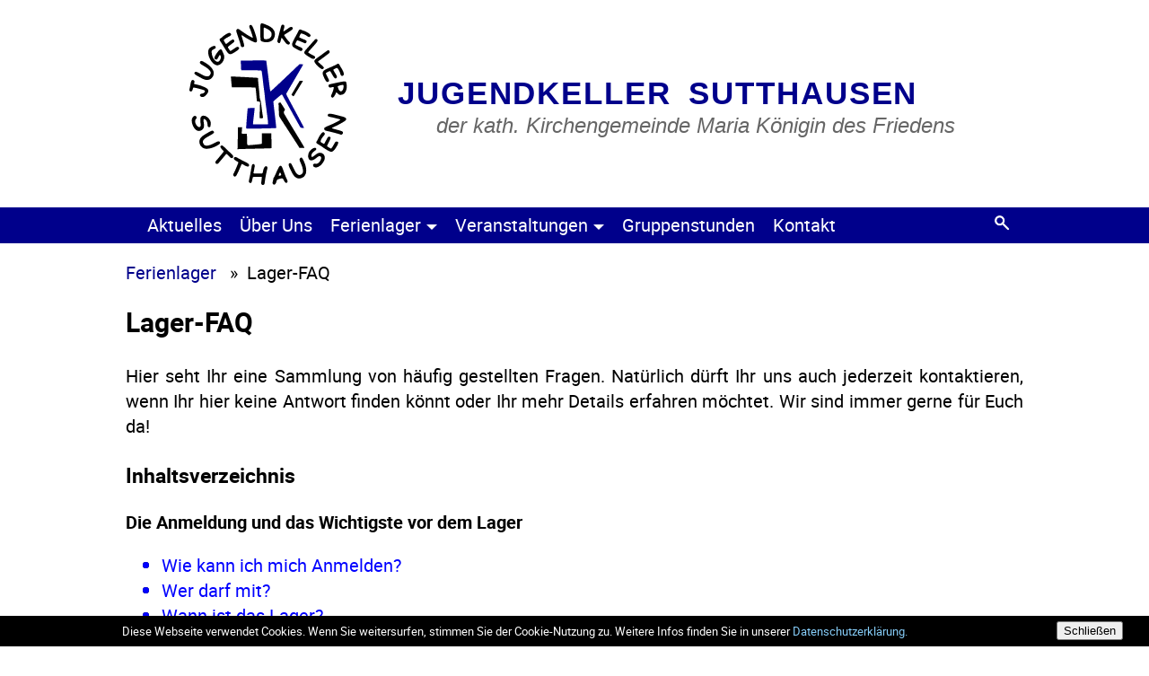

--- FILE ---
content_type: text/html; charset=UTF-8
request_url: https://jugendkeller-sutthausen.de/ferienlager/lager-faq/
body_size: 15327
content:

<!DOCTYPE html>
<html lang="de">
    <head>
        <meta charset = "utf-8">
        <meta name="viewport" content="width=device-width,initial-scale=1.0">
        <title>Lager-FAQ &#8211; Jugendkeller Sutthausen</title>
<meta name='robots' content='max-image-preview:large' />
<link rel="alternate" title="oEmbed (JSON)" type="application/json+oembed" href="https://jugendkeller-sutthausen.de/wp-json/oembed/1.0/embed?url=https%3A%2F%2Fjugendkeller-sutthausen.de%2Fferienlager%2Flager-faq%2F" />
<link rel="alternate" title="oEmbed (XML)" type="text/xml+oembed" href="https://jugendkeller-sutthausen.de/wp-json/oembed/1.0/embed?url=https%3A%2F%2Fjugendkeller-sutthausen.de%2Fferienlager%2Flager-faq%2F&#038;format=xml" />
<style id='wp-img-auto-sizes-contain-inline-css' type='text/css'>
img:is([sizes=auto i],[sizes^="auto," i]){contain-intrinsic-size:3000px 1500px}
/*# sourceURL=wp-img-auto-sizes-contain-inline-css */
</style>
<style id='wp-emoji-styles-inline-css' type='text/css'>

	img.wp-smiley, img.emoji {
		display: inline !important;
		border: none !important;
		box-shadow: none !important;
		height: 1em !important;
		width: 1em !important;
		margin: 0 0.07em !important;
		vertical-align: -0.1em !important;
		background: none !important;
		padding: 0 !important;
	}
/*# sourceURL=wp-emoji-styles-inline-css */
</style>
<style id='wp-block-library-inline-css' type='text/css'>
:root{--wp-block-synced-color:#7a00df;--wp-block-synced-color--rgb:122,0,223;--wp-bound-block-color:var(--wp-block-synced-color);--wp-editor-canvas-background:#ddd;--wp-admin-theme-color:#007cba;--wp-admin-theme-color--rgb:0,124,186;--wp-admin-theme-color-darker-10:#006ba1;--wp-admin-theme-color-darker-10--rgb:0,107,160.5;--wp-admin-theme-color-darker-20:#005a87;--wp-admin-theme-color-darker-20--rgb:0,90,135;--wp-admin-border-width-focus:2px}@media (min-resolution:192dpi){:root{--wp-admin-border-width-focus:1.5px}}.wp-element-button{cursor:pointer}:root .has-very-light-gray-background-color{background-color:#eee}:root .has-very-dark-gray-background-color{background-color:#313131}:root .has-very-light-gray-color{color:#eee}:root .has-very-dark-gray-color{color:#313131}:root .has-vivid-green-cyan-to-vivid-cyan-blue-gradient-background{background:linear-gradient(135deg,#00d084,#0693e3)}:root .has-purple-crush-gradient-background{background:linear-gradient(135deg,#34e2e4,#4721fb 50%,#ab1dfe)}:root .has-hazy-dawn-gradient-background{background:linear-gradient(135deg,#faaca8,#dad0ec)}:root .has-subdued-olive-gradient-background{background:linear-gradient(135deg,#fafae1,#67a671)}:root .has-atomic-cream-gradient-background{background:linear-gradient(135deg,#fdd79a,#004a59)}:root .has-nightshade-gradient-background{background:linear-gradient(135deg,#330968,#31cdcf)}:root .has-midnight-gradient-background{background:linear-gradient(135deg,#020381,#2874fc)}:root{--wp--preset--font-size--normal:16px;--wp--preset--font-size--huge:42px}.has-regular-font-size{font-size:1em}.has-larger-font-size{font-size:2.625em}.has-normal-font-size{font-size:var(--wp--preset--font-size--normal)}.has-huge-font-size{font-size:var(--wp--preset--font-size--huge)}.has-text-align-center{text-align:center}.has-text-align-left{text-align:left}.has-text-align-right{text-align:right}.has-fit-text{white-space:nowrap!important}#end-resizable-editor-section{display:none}.aligncenter{clear:both}.items-justified-left{justify-content:flex-start}.items-justified-center{justify-content:center}.items-justified-right{justify-content:flex-end}.items-justified-space-between{justify-content:space-between}.screen-reader-text{border:0;clip-path:inset(50%);height:1px;margin:-1px;overflow:hidden;padding:0;position:absolute;width:1px;word-wrap:normal!important}.screen-reader-text:focus{background-color:#ddd;clip-path:none;color:#444;display:block;font-size:1em;height:auto;left:5px;line-height:normal;padding:15px 23px 14px;text-decoration:none;top:5px;width:auto;z-index:100000}html :where(.has-border-color){border-style:solid}html :where([style*=border-top-color]){border-top-style:solid}html :where([style*=border-right-color]){border-right-style:solid}html :where([style*=border-bottom-color]){border-bottom-style:solid}html :where([style*=border-left-color]){border-left-style:solid}html :where([style*=border-width]){border-style:solid}html :where([style*=border-top-width]){border-top-style:solid}html :where([style*=border-right-width]){border-right-style:solid}html :where([style*=border-bottom-width]){border-bottom-style:solid}html :where([style*=border-left-width]){border-left-style:solid}html :where(img[class*=wp-image-]){height:auto;max-width:100%}:where(figure){margin:0 0 1em}html :where(.is-position-sticky){--wp-admin--admin-bar--position-offset:var(--wp-admin--admin-bar--height,0px)}@media screen and (max-width:600px){html :where(.is-position-sticky){--wp-admin--admin-bar--position-offset:0px}}

/*# sourceURL=wp-block-library-inline-css */
</style><style id='wp-block-heading-inline-css' type='text/css'>
h1:where(.wp-block-heading).has-background,h2:where(.wp-block-heading).has-background,h3:where(.wp-block-heading).has-background,h4:where(.wp-block-heading).has-background,h5:where(.wp-block-heading).has-background,h6:where(.wp-block-heading).has-background{padding:1.25em 2.375em}h1.has-text-align-left[style*=writing-mode]:where([style*=vertical-lr]),h1.has-text-align-right[style*=writing-mode]:where([style*=vertical-rl]),h2.has-text-align-left[style*=writing-mode]:where([style*=vertical-lr]),h2.has-text-align-right[style*=writing-mode]:where([style*=vertical-rl]),h3.has-text-align-left[style*=writing-mode]:where([style*=vertical-lr]),h3.has-text-align-right[style*=writing-mode]:where([style*=vertical-rl]),h4.has-text-align-left[style*=writing-mode]:where([style*=vertical-lr]),h4.has-text-align-right[style*=writing-mode]:where([style*=vertical-rl]),h5.has-text-align-left[style*=writing-mode]:where([style*=vertical-lr]),h5.has-text-align-right[style*=writing-mode]:where([style*=vertical-rl]),h6.has-text-align-left[style*=writing-mode]:where([style*=vertical-lr]),h6.has-text-align-right[style*=writing-mode]:where([style*=vertical-rl]){rotate:180deg}
/*# sourceURL=https://jugendkeller-sutthausen.de/wp-includes/blocks/heading/style.min.css */
</style>
<style id='wp-block-list-inline-css' type='text/css'>
ol,ul{box-sizing:border-box}:root :where(.wp-block-list.has-background){padding:1.25em 2.375em}
/*# sourceURL=https://jugendkeller-sutthausen.de/wp-includes/blocks/list/style.min.css */
</style>
<style id='wp-block-paragraph-inline-css' type='text/css'>
.is-small-text{font-size:.875em}.is-regular-text{font-size:1em}.is-large-text{font-size:2.25em}.is-larger-text{font-size:3em}.has-drop-cap:not(:focus):first-letter{float:left;font-size:8.4em;font-style:normal;font-weight:100;line-height:.68;margin:.05em .1em 0 0;text-transform:uppercase}body.rtl .has-drop-cap:not(:focus):first-letter{float:none;margin-left:.1em}p.has-drop-cap.has-background{overflow:hidden}:root :where(p.has-background){padding:1.25em 2.375em}:where(p.has-text-color:not(.has-link-color)) a{color:inherit}p.has-text-align-left[style*="writing-mode:vertical-lr"],p.has-text-align-right[style*="writing-mode:vertical-rl"]{rotate:180deg}
/*# sourceURL=https://jugendkeller-sutthausen.de/wp-includes/blocks/paragraph/style.min.css */
</style>
<style id='wp-block-spacer-inline-css' type='text/css'>
.wp-block-spacer{clear:both}
/*# sourceURL=https://jugendkeller-sutthausen.de/wp-includes/blocks/spacer/style.min.css */
</style>
<style id='global-styles-inline-css' type='text/css'>
:root{--wp--preset--aspect-ratio--square: 1;--wp--preset--aspect-ratio--4-3: 4/3;--wp--preset--aspect-ratio--3-4: 3/4;--wp--preset--aspect-ratio--3-2: 3/2;--wp--preset--aspect-ratio--2-3: 2/3;--wp--preset--aspect-ratio--16-9: 16/9;--wp--preset--aspect-ratio--9-16: 9/16;--wp--preset--color--black: #000000;--wp--preset--color--cyan-bluish-gray: #abb8c3;--wp--preset--color--white: #ffffff;--wp--preset--color--pale-pink: #f78da7;--wp--preset--color--vivid-red: #cf2e2e;--wp--preset--color--luminous-vivid-orange: #ff6900;--wp--preset--color--luminous-vivid-amber: #fcb900;--wp--preset--color--light-green-cyan: #7bdcb5;--wp--preset--color--vivid-green-cyan: #00d084;--wp--preset--color--pale-cyan-blue: #8ed1fc;--wp--preset--color--vivid-cyan-blue: #0693e3;--wp--preset--color--vivid-purple: #9b51e0;--wp--preset--gradient--vivid-cyan-blue-to-vivid-purple: linear-gradient(135deg,rgb(6,147,227) 0%,rgb(155,81,224) 100%);--wp--preset--gradient--light-green-cyan-to-vivid-green-cyan: linear-gradient(135deg,rgb(122,220,180) 0%,rgb(0,208,130) 100%);--wp--preset--gradient--luminous-vivid-amber-to-luminous-vivid-orange: linear-gradient(135deg,rgb(252,185,0) 0%,rgb(255,105,0) 100%);--wp--preset--gradient--luminous-vivid-orange-to-vivid-red: linear-gradient(135deg,rgb(255,105,0) 0%,rgb(207,46,46) 100%);--wp--preset--gradient--very-light-gray-to-cyan-bluish-gray: linear-gradient(135deg,rgb(238,238,238) 0%,rgb(169,184,195) 100%);--wp--preset--gradient--cool-to-warm-spectrum: linear-gradient(135deg,rgb(74,234,220) 0%,rgb(151,120,209) 20%,rgb(207,42,186) 40%,rgb(238,44,130) 60%,rgb(251,105,98) 80%,rgb(254,248,76) 100%);--wp--preset--gradient--blush-light-purple: linear-gradient(135deg,rgb(255,206,236) 0%,rgb(152,150,240) 100%);--wp--preset--gradient--blush-bordeaux: linear-gradient(135deg,rgb(254,205,165) 0%,rgb(254,45,45) 50%,rgb(107,0,62) 100%);--wp--preset--gradient--luminous-dusk: linear-gradient(135deg,rgb(255,203,112) 0%,rgb(199,81,192) 50%,rgb(65,88,208) 100%);--wp--preset--gradient--pale-ocean: linear-gradient(135deg,rgb(255,245,203) 0%,rgb(182,227,212) 50%,rgb(51,167,181) 100%);--wp--preset--gradient--electric-grass: linear-gradient(135deg,rgb(202,248,128) 0%,rgb(113,206,126) 100%);--wp--preset--gradient--midnight: linear-gradient(135deg,rgb(2,3,129) 0%,rgb(40,116,252) 100%);--wp--preset--font-size--small: 13px;--wp--preset--font-size--medium: 20px;--wp--preset--font-size--large: 36px;--wp--preset--font-size--x-large: 42px;--wp--preset--spacing--20: 0.44rem;--wp--preset--spacing--30: 0.67rem;--wp--preset--spacing--40: 1rem;--wp--preset--spacing--50: 1.5rem;--wp--preset--spacing--60: 2.25rem;--wp--preset--spacing--70: 3.38rem;--wp--preset--spacing--80: 5.06rem;--wp--preset--shadow--natural: 6px 6px 9px rgba(0, 0, 0, 0.2);--wp--preset--shadow--deep: 12px 12px 50px rgba(0, 0, 0, 0.4);--wp--preset--shadow--sharp: 6px 6px 0px rgba(0, 0, 0, 0.2);--wp--preset--shadow--outlined: 6px 6px 0px -3px rgb(255, 255, 255), 6px 6px rgb(0, 0, 0);--wp--preset--shadow--crisp: 6px 6px 0px rgb(0, 0, 0);}:where(.is-layout-flex){gap: 0.5em;}:where(.is-layout-grid){gap: 0.5em;}body .is-layout-flex{display: flex;}.is-layout-flex{flex-wrap: wrap;align-items: center;}.is-layout-flex > :is(*, div){margin: 0;}body .is-layout-grid{display: grid;}.is-layout-grid > :is(*, div){margin: 0;}:where(.wp-block-columns.is-layout-flex){gap: 2em;}:where(.wp-block-columns.is-layout-grid){gap: 2em;}:where(.wp-block-post-template.is-layout-flex){gap: 1.25em;}:where(.wp-block-post-template.is-layout-grid){gap: 1.25em;}.has-black-color{color: var(--wp--preset--color--black) !important;}.has-cyan-bluish-gray-color{color: var(--wp--preset--color--cyan-bluish-gray) !important;}.has-white-color{color: var(--wp--preset--color--white) !important;}.has-pale-pink-color{color: var(--wp--preset--color--pale-pink) !important;}.has-vivid-red-color{color: var(--wp--preset--color--vivid-red) !important;}.has-luminous-vivid-orange-color{color: var(--wp--preset--color--luminous-vivid-orange) !important;}.has-luminous-vivid-amber-color{color: var(--wp--preset--color--luminous-vivid-amber) !important;}.has-light-green-cyan-color{color: var(--wp--preset--color--light-green-cyan) !important;}.has-vivid-green-cyan-color{color: var(--wp--preset--color--vivid-green-cyan) !important;}.has-pale-cyan-blue-color{color: var(--wp--preset--color--pale-cyan-blue) !important;}.has-vivid-cyan-blue-color{color: var(--wp--preset--color--vivid-cyan-blue) !important;}.has-vivid-purple-color{color: var(--wp--preset--color--vivid-purple) !important;}.has-black-background-color{background-color: var(--wp--preset--color--black) !important;}.has-cyan-bluish-gray-background-color{background-color: var(--wp--preset--color--cyan-bluish-gray) !important;}.has-white-background-color{background-color: var(--wp--preset--color--white) !important;}.has-pale-pink-background-color{background-color: var(--wp--preset--color--pale-pink) !important;}.has-vivid-red-background-color{background-color: var(--wp--preset--color--vivid-red) !important;}.has-luminous-vivid-orange-background-color{background-color: var(--wp--preset--color--luminous-vivid-orange) !important;}.has-luminous-vivid-amber-background-color{background-color: var(--wp--preset--color--luminous-vivid-amber) !important;}.has-light-green-cyan-background-color{background-color: var(--wp--preset--color--light-green-cyan) !important;}.has-vivid-green-cyan-background-color{background-color: var(--wp--preset--color--vivid-green-cyan) !important;}.has-pale-cyan-blue-background-color{background-color: var(--wp--preset--color--pale-cyan-blue) !important;}.has-vivid-cyan-blue-background-color{background-color: var(--wp--preset--color--vivid-cyan-blue) !important;}.has-vivid-purple-background-color{background-color: var(--wp--preset--color--vivid-purple) !important;}.has-black-border-color{border-color: var(--wp--preset--color--black) !important;}.has-cyan-bluish-gray-border-color{border-color: var(--wp--preset--color--cyan-bluish-gray) !important;}.has-white-border-color{border-color: var(--wp--preset--color--white) !important;}.has-pale-pink-border-color{border-color: var(--wp--preset--color--pale-pink) !important;}.has-vivid-red-border-color{border-color: var(--wp--preset--color--vivid-red) !important;}.has-luminous-vivid-orange-border-color{border-color: var(--wp--preset--color--luminous-vivid-orange) !important;}.has-luminous-vivid-amber-border-color{border-color: var(--wp--preset--color--luminous-vivid-amber) !important;}.has-light-green-cyan-border-color{border-color: var(--wp--preset--color--light-green-cyan) !important;}.has-vivid-green-cyan-border-color{border-color: var(--wp--preset--color--vivid-green-cyan) !important;}.has-pale-cyan-blue-border-color{border-color: var(--wp--preset--color--pale-cyan-blue) !important;}.has-vivid-cyan-blue-border-color{border-color: var(--wp--preset--color--vivid-cyan-blue) !important;}.has-vivid-purple-border-color{border-color: var(--wp--preset--color--vivid-purple) !important;}.has-vivid-cyan-blue-to-vivid-purple-gradient-background{background: var(--wp--preset--gradient--vivid-cyan-blue-to-vivid-purple) !important;}.has-light-green-cyan-to-vivid-green-cyan-gradient-background{background: var(--wp--preset--gradient--light-green-cyan-to-vivid-green-cyan) !important;}.has-luminous-vivid-amber-to-luminous-vivid-orange-gradient-background{background: var(--wp--preset--gradient--luminous-vivid-amber-to-luminous-vivid-orange) !important;}.has-luminous-vivid-orange-to-vivid-red-gradient-background{background: var(--wp--preset--gradient--luminous-vivid-orange-to-vivid-red) !important;}.has-very-light-gray-to-cyan-bluish-gray-gradient-background{background: var(--wp--preset--gradient--very-light-gray-to-cyan-bluish-gray) !important;}.has-cool-to-warm-spectrum-gradient-background{background: var(--wp--preset--gradient--cool-to-warm-spectrum) !important;}.has-blush-light-purple-gradient-background{background: var(--wp--preset--gradient--blush-light-purple) !important;}.has-blush-bordeaux-gradient-background{background: var(--wp--preset--gradient--blush-bordeaux) !important;}.has-luminous-dusk-gradient-background{background: var(--wp--preset--gradient--luminous-dusk) !important;}.has-pale-ocean-gradient-background{background: var(--wp--preset--gradient--pale-ocean) !important;}.has-electric-grass-gradient-background{background: var(--wp--preset--gradient--electric-grass) !important;}.has-midnight-gradient-background{background: var(--wp--preset--gradient--midnight) !important;}.has-small-font-size{font-size: var(--wp--preset--font-size--small) !important;}.has-medium-font-size{font-size: var(--wp--preset--font-size--medium) !important;}.has-large-font-size{font-size: var(--wp--preset--font-size--large) !important;}.has-x-large-font-size{font-size: var(--wp--preset--font-size--x-large) !important;}
/*# sourceURL=global-styles-inline-css */
</style>

<style id='classic-theme-styles-inline-css' type='text/css'>
/*! This file is auto-generated */
.wp-block-button__link{color:#fff;background-color:#32373c;border-radius:9999px;box-shadow:none;text-decoration:none;padding:calc(.667em + 2px) calc(1.333em + 2px);font-size:1.125em}.wp-block-file__button{background:#32373c;color:#fff;text-decoration:none}
/*# sourceURL=/wp-includes/css/classic-themes.min.css */
</style>
<link rel='stylesheet' id='desktop-css' href='https://jugendkeller-sutthausen.de/wp-content/themes/jk/css/jk-style.min.css?ver=6.9' type='text/css' media='all' />
<script type="text/javascript" src="https://jugendkeller-sutthausen.de/wp-includes/js/jquery/jquery.min.js?ver=3.7.1" id="jquery-core-js"></script>
<script type="text/javascript" src="https://jugendkeller-sutthausen.de/wp-includes/js/jquery/jquery-migrate.min.js?ver=3.4.1" id="jquery-migrate-js"></script>
<link rel="https://api.w.org/" href="https://jugendkeller-sutthausen.de/wp-json/" /><link rel="alternate" title="JSON" type="application/json" href="https://jugendkeller-sutthausen.de/wp-json/wp/v2/pages/120" /><link rel="EditURI" type="application/rsd+xml" title="RSD" href="https://jugendkeller-sutthausen.de/xmlrpc.php?rsd" />
<meta name="generator" content="WordPress 6.9" />
<link rel="canonical" href="https://jugendkeller-sutthausen.de/ferienlager/lager-faq/" />
<link rel='shortlink' href='https://jugendkeller-sutthausen.de/?p=120' />
<link rel="icon" href="https://jugendkeller-sutthausen.de/wp-content/uploads/2020/04/cropped-website-icon-32x32.png" sizes="32x32" />
<link rel="icon" href="https://jugendkeller-sutthausen.de/wp-content/uploads/2020/04/cropped-website-icon-192x192.png" sizes="192x192" />
<link rel="apple-touch-icon" href="https://jugendkeller-sutthausen.de/wp-content/uploads/2020/04/cropped-website-icon-180x180.png" />
<meta name="msapplication-TileImage" content="https://jugendkeller-sutthausen.de/wp-content/uploads/2020/04/cropped-website-icon-270x270.png" />
    </head>

    <body class="wp-singular page-template page-template-page-children-menu page-template-page-children-menu-php page page-id-120 page-child parent-pageid-15 wp-theme-jk">
        <header>
            <div id="header-header">
                <a href="https://jugendkeller-sutthausen.de/">
                                            <img src="https://jugendkeller-sutthausen.de/wp-content/uploads/2020/04/Header.svg">
                                    </a>
            </div>

            <div id="menu-placeholder" onclick="extendMenu()"><div id="menu-placeholder-button">Menü</div></div>

            <div class="menu-hauptmenue-container"><ul id="menu-hauptmenue" class="menu"><li id="menu-item-263" class="menu-item menu-item-type-custom menu-item-object-custom menu-item-home menu-item-263"><a href="https://jugendkeller-sutthausen.de/">Aktuelles<img class="dropdown-icon" src="https://jugendkeller-sutthausen.de/wp-content/themes/jk/images/icons/arrow_down.png"></a></li><li id="menu-item-52" class="menu-item menu-item-type-post_type menu-item-object-page menu-item-52"><a href="https://jugendkeller-sutthausen.de/ueber-uns/">Über Uns<img class="dropdown-icon" src="https://jugendkeller-sutthausen.de/wp-content/themes/jk/images/icons/arrow_down.png"></a></li><li id="menu-item-50" class="menu-item menu-item-type-post_type menu-item-object-page current-page-ancestor current-menu-ancestor current-menu-parent current-page-parent current_page_parent current_page_ancestor menu-item-has-children menu-item-50"><a href="https://jugendkeller-sutthausen.de/ferienlager/">Ferienlager<img class="dropdown-icon" src="https://jugendkeller-sutthausen.de/wp-content/themes/jk/images/icons/arrow_down.png"></a><ul class="sub-menu"><li id="menu-item-132" class="menu-item menu-item-type-post_type menu-item-object-page menu-item-132"><a href="https://jugendkeller-sutthausen.de/ferienlager/vorstellung/">Vorstellung<img class="dropdown-icon" src="https://jugendkeller-sutthausen.de/wp-content/themes/jk/images/icons/arrow_down.png"></a></li><li id="menu-item-124" class="menu-item menu-item-type-post_type menu-item-object-page current-menu-item page_item page-item-120 current_page_item menu-item-124"><a href="https://jugendkeller-sutthausen.de/ferienlager/lager-faq/" aria-current="page">Lager-FAQ<img class="dropdown-icon" src="https://jugendkeller-sutthausen.de/wp-content/themes/jk/images/icons/arrow_down.png"></a></li><li id="menu-item-2805" class="menu-item menu-item-type-post_type menu-item-object-page menu-item-2805"><a href="https://jugendkeller-sutthausen.de/ferienlager/anmeldung/">Anmeldung<img class="dropdown-icon" src="https://jugendkeller-sutthausen.de/wp-content/themes/jk/images/icons/arrow_down.png"></a></li></ul></li><li id="menu-item-44" class="menu-item menu-item-type-post_type menu-item-object-page menu-item-has-children menu-item-44"><a href="https://jugendkeller-sutthausen.de/veranstaltungen/">Veranstaltungen<img class="dropdown-icon" src="https://jugendkeller-sutthausen.de/wp-content/themes/jk/images/icons/arrow_down.png"></a><ul class="sub-menu"><li id="menu-item-49" class="menu-item menu-item-type-post_type menu-item-object-page menu-item-49"><a href="https://jugendkeller-sutthausen.de/veranstaltungen/tannenbaumaktion/">Tannenbaumaktion<img class="dropdown-icon" src="https://jugendkeller-sutthausen.de/wp-content/themes/jk/images/icons/arrow_down.png"></a></li><li id="menu-item-48" class="menu-item menu-item-type-post_type menu-item-object-page menu-item-48"><a href="https://jugendkeller-sutthausen.de/veranstaltungen/osterfeuer/">Osterfeuer<img class="dropdown-icon" src="https://jugendkeller-sutthausen.de/wp-content/themes/jk/images/icons/arrow_down.png"></a></li><li id="menu-item-47" class="menu-item menu-item-type-post_type menu-item-object-page menu-item-47"><a href="https://jugendkeller-sutthausen.de/veranstaltungen/sommerfest/">Sommerfest<img class="dropdown-icon" src="https://jugendkeller-sutthausen.de/wp-content/themes/jk/images/icons/arrow_down.png"></a></li><li id="menu-item-46" class="menu-item menu-item-type-post_type menu-item-object-page menu-item-46"><a href="https://jugendkeller-sutthausen.de/veranstaltungen/stadtranderholung/">Stadtranderholung<img class="dropdown-icon" src="https://jugendkeller-sutthausen.de/wp-content/themes/jk/images/icons/arrow_down.png"></a></li><li id="menu-item-45" class="menu-item menu-item-type-post_type menu-item-object-page menu-item-45"><a href="https://jugendkeller-sutthausen.de/veranstaltungen/kinderfeten/">Kinderfeten<img class="dropdown-icon" src="https://jugendkeller-sutthausen.de/wp-content/themes/jk/images/icons/arrow_down.png"></a></li></ul></li><li id="menu-item-43" class="menu-item menu-item-type-post_type menu-item-object-page menu-item-43"><a href="https://jugendkeller-sutthausen.de/gruppenstunden/">Gruppenstunden<img class="dropdown-icon" src="https://jugendkeller-sutthausen.de/wp-content/themes/jk/images/icons/arrow_down.png"></a></li><li id="menu-item-42" class="menu-item menu-item-type-post_type menu-item-object-page menu-item-42"><a href="https://jugendkeller-sutthausen.de/kontakt/">Kontakt<img class="dropdown-icon" src="https://jugendkeller-sutthausen.de/wp-content/themes/jk/images/icons/arrow_down.png"></a></li><li><form id="searchform" method="get" action="https://jugendkeller-sutthausen.de/">
<label onmouseover="hover();" onmouseout="unhover();" onclick="klicken();" id="search-label" for="search-field"><img id="search-symbol" alt="hier klicken" src="https://jugendkeller-sutthausen.de/wp-content/themes/jk/images/icons/search.png"></label><input type="text" id="search-field" name="s" placeholder="Suche" value="" onblur="verlassen();"><input type="image" alt="Suchen" src="https://jugendkeller-sutthausen.de/wp-content/themes/jk/images/icons/search.png" id="submit-button">
</form></li></ul></div>
        </header>
        <div id="main-body">

    <main role="main" class="main-no-sidebar">

                    <div id="link-structure">
                                <a href="https://jugendkeller-sutthausen.de/ferienlager/">Ferienlager</a>
                &nbsp &raquo &nbspLager-FAQ            </div>
        
                        
                <h2>Lager-FAQ</h2>

                
<p>Hier seht Ihr eine Sammlung von häufig gestellten Fragen. Natürlich dürft Ihr uns auch jederzeit kontaktieren, wenn Ihr hier keine Antwort finden könnt oder Ihr mehr Details erfahren möchtet. Wir sind immer gerne für Euch da!</p>



<h3 class="wp-block-heading">Inhaltsverzeichnis</h3>



<p class="has-text-align-left"><strong>Die Anmeldung und das Wichtigste vor dem Lager</strong></p>



<ul class="wp-block-list listed-links">
<li><a href="#Anmeldung">Wie kann ich mich Anmelden?</a></li>



<li><a href="#Wer-darf-mit">Wer darf mit?</a></li>



<li><a href="#Zeitpunkt">Wann ist das Lager?</a></li>



<li><a href="#Kosten">Was kostet das Lager?</a></li>



<li><a href="#Einpacken">Welche Dinge brauche ich für das Lager?</a></li>



<li><a href="#Nicht-einpacken">Gibt es Dinge, die ich nicht mit ins Lager nehmen darf?</a></li>



<li><a href="#Erkrankungen">Ich habe eine chronische Erkrankung und/oder muss regelmäßig Medikamente nehmen.</a></li>
</ul>



<p><strong>Im Lager</strong></p>



<ul class="wp-block-list listed-links">
<li><a href="#Unterbringung">Wie sind die Kinder untergebracht?</a></li>



<li><a href="#Programm">Was macht man im Lager?</a></li>



<li><a href="#Lagertag">Wie könnte ein typischer Lagertag aussehen?</a></li>



<li><a href="#Struktur">Gibt es feste Ansprechpartner und wie ist das Lager strukturiert?</a></li>



<li><a href="#Speiseplan">Wie sieht der Speiseplan aus?</a></li>



<li><a href="#Getraenke">Und was gibt es für Getränke?</a></li>



<li><a href="#Suessigkeiten">Gibt es auch Süßigkeiten?</a></li>



<li><a href="#Besuch">Darf ich im Zeltlager Besuch empfangen?</a></li>



<li><a href="#Kontakt-halten">Wie kann ich mit Eltern, Verwandten, Freundinnen und Freunden während des Lagers Kontakt halten?</a></li>



<li><a href="#Schwimmen">Wie läuft der Schwimmbadbesuch?</a></li>
</ul>



<p><strong>Sonstiges</strong></p>



<ul class="wp-block-list listed-links">
<li><a href="#Gruppenleiter">Wer sind die Gruppenleitenden?</a></li>



<li><a href="#Gruppenleiter-werden">Ich möchte als Gruppenleiter:in mitfahren.</a></li>



<li><a href="#Kuechenteam">Ich möchte im Küchenteam ins Lager mitfahren.</a></li>



<li><a href="#Ueberfall">Was ist der „Überfall“?</a></li>



<li><a href="#Ueberfallen">Ich möchte das Lager „überfallen“.</a></li>
</ul>



<p><strong>Zusätzliche Infos für die Eltern</strong></p>



<ul class="wp-block-list listed-links">
<li><a href="#Aufsichtspflicht">Wie läuft das mit der Aufsichtspflicht?</a></li>



<li><a href="#Jugendschutzgesetz">Infos zum Jugendschutzgesetz</a></li>



<li><a href="#Notfallmanagement">Wie wird im Lager mit Notsituationen (bspw. Unwetter) umgegangen?</a></li>



<li><a href="#Mindestteilnehmerzahl" data-type="internal" data-id="#Mindestteilnehmerzahl">Gibt es eine Mindestteilnehmerzahl, damit das Lager stattfinden kann?</a></li>



<li><a href="#Reiserücktrittsversicherung" data-type="internal" data-id="#Reiserücktrittsversicherung">Kann ich eine Reiserücktrittsversicherung abschließen?</a></li>



<li><a href="#Übertragbarkeit" data-type="internal" data-id="#Übertragbarkeit">Kann ich die Anmeldung auf eine andere Person übertragen?</a></li>
</ul>



<p><strong><a href="#Keine-Antwort">Ich konnte keine Antwort auf meine Frage finden.</a></strong></p>



<div style="height:60px" aria-hidden="true" class="wp-block-spacer"></div>



<h3 class="wp-block-heading"><strong>Die Anmeldung und das Wichtigste vor dem Lager</strong></h3>



<h5 class="wp-block-heading" id="Anmeldung"><strong>Wie kann ich mich Anmelden?</strong></h5>



<p>Unsere Anmeldung gibt‘s hier auf der Website.<br>In dem angegebenen Anmeldezeitraum könnt ihr uns eure Anmeldung ganz einfach auf der Website zukommen lassen. Die Plätze werden nach Eingang der Anmeldung vergeben.<br>Es kann sich online auf der Website angemeldet werden. Für die Anmeldung nutzen wir den Anbieter Campflow. Dieser ist vom Bistum freigegeben und wird bereits seit einiger Zeit von einigen Gemeinden eingesetzt.</p>



<h5 class="wp-block-heading" id="Wer-darf-mit"><strong>Wer darf mit?</strong></h5>



<p>Mitfahren dürfen alle Kinder im Alter von 8 – 14 Jahren.</p>



<p>Du bist jünger als 8 Jahre? Dann ist vielleicht unsere Stadtranderholung genau das richtige für Dich, um schon mal ein bisschen „Lager-Luft“ zu schnuppern. Mehr Info dazu gibt‘s <a rel="noreferrer noopener" href="https://jugendkeller-sutthausen.de/veranstaltungen/stadtranderholung/" target="_blank">hier</a>.</p>



<h5 class="wp-block-heading" id="Zeitpunkt"><strong>Wann ist das Lager?</strong></h5>



<p>Wir fahren jedes Jahr in den ersten 10 Tagen der Sommerferien von Niedersachsen. Los geht‘s direkt am Donnerstag, zurück kommen wir an einem Samstag. </p>



<h5 class="wp-block-heading" id="Kosten"><strong>Was kostet das Lager?</strong></h5>



<p>Der Teilnahmegebühren betragen 220 € für das erste Kind, für jedes weitere Geschwisterkind 200 €. Anreise, Unterbringung, Verpflegung, evtl. Eintrittskosten für das Schwimmbad, etc. sind selbstverständlich in dem Beitrag enthalten.</p>



<h5 class="wp-block-heading" id="Einpacken"><strong>Welche Dinge brauche ich für das Lager?</strong></h5>



<p>Selbstverständlich brauchst Du (wetterfeste) Kleidung für 10 Tage, einen Schlafsack und die üblichen Dinge für den alltäglichen Bedarf (Zahnbürste, Shampoo, Sonnencreme, etc.)<br>Je nach Unterbringung benötigst Du evtl. eine Luftmatratze, Isomatte oder Feldbett (aus Platzgründen in den Zelten bitte keine „Doppel-Lumas“). Bei Unterbringung im Haus ist eine Matratze vor Ort, in diesem Fall brauchst du nur ein Bettlaken.<br><br>Darüber hinaus brauchst Du eine Trinkflasche, damit Du dir Getränke für unterwegs abfüllen kannst.<br>Ein paar weitere Dinge können hilfreich sein (z.B. Taschenlampe, Spiele, Kuscheltiere), aber es sind ansonsten keine besonderen Sachen erforderlich.<br><br>Zusätzlich werden bei der Abfahrt die Krankenversicherungskarten, eine Kopie des Impfpasses sowie evtl. benötigte Medikamente eingesammelt.<br><br>Eine vollständige Übersicht erhaltet Ihr beim Vortreffen.</p>



<h5 class="wp-block-heading" id="Nicht-einpacken"><strong>Gibt es Dinge, die ich nicht mit ins Lager nehmen darf?</strong></h5>



<p>Ja. Aus offensichtlichen Gründen ist es nicht gestattet Alkoholika, Zigaretten, Waffen oder sonstige Gegenstände, die gegen gesetzliche Bestimmungen verstoßen, mitzunehmen.<br>Ebenfalls untersagt sind elektronische Medien, auch Smartphones, Handys, Bluetooth-Boxen, usw.<br>Wir wollen gemeinsam Spaß haben und die Zeit nicht verschwenden, indem wir alle nur auf unseren eigenen Bildschirm schauen. Wir haben genug Programm, Spiele und Beschäftigungsmöglichkeiten, sodass Euch auch ohne Smartphones nicht langweilig wird. Versprochen! Außerdem möchten wir verhindern, dass die teilweise empfindlichen Geräte Schaden nehmen oder gestohlen werden, da wir uns größtenteils draußen aufhalten.<br><br>Die Gruppenleiter und die Lagerleitung haben Handys dabei, sodass wir in Notfällen jederzeit erreichbar sind. In begründeten Ausnahmefällen besteht auch für die Kinder die Möglichkeit über ein Handy der Lagerleitung zu telefonieren.</p>



<h5 class="wp-block-heading" id="Erkrankungen"><strong>Ich habe eine chronische Erkrankung und/oder muss regelmäßig Medikamente nehmen. Kann ich trotzdem mit ins Lager fahren?</strong></h5>



<p>In den meisten Fällen ja. Auf der Anmeldung können Vorerkrankungen eingetragen werden, ebenso wie regelmäßig einzunehmende Medikamente.<br>Bei der Abfahrt können die Medikamente bei unserem Erste-Hilfe-Team abgegeben werden.<br><br>Wenn Sie im konkreten Einzelfall Fragen haben oder es Gesprächsbedarf gibt, wenden Sie sich an die Lagerleitung. Selbstverständlich wird Ihr Anliegen vertraulich behandelt.<br>Bitte kommen Sie auf uns zu. Wir können vieles möglich machen, müssen aber Bescheid wissen.</p>



<h5 class="wp-block-heading"><strong>Weitere Infos und Vortreffen</strong></h5>



<p>Für alle angemeldeten Teilnehmer:innen gibt es ein Vortreffen, bei dem wir alle offenen Fragen klären, die Packliste durchgehen und die Gruppenleitenden sich vorstellen. Den Termin dafür entnehmt bitte der Anmeldung, bzw. der Einladung, die ihr rechtzeitig vor dem Vortreffen per Post erhaltet.</p>



<div style="height:30px" aria-hidden="true" class="wp-block-spacer"></div>



<h3 class="wp-block-heading">Im Lager</h3>



<h5 class="wp-block-heading" id="Unterbringung"><strong>Wie sind die Kinder untergebracht?</strong></h5>



<p>Die Unterbringung erfolgt in Zelten, je nach Zeltplatz auch zusätzlich in Zimmern in Häusern oder befestigten Hütten. Je nach Art der Unterbringung wird evtl. eine Luftmatratze/Isomatte benötigt.<br>Die einzelnen Zelte sind nach Alter und Geschlecht getrennt.<br><br>Du willst mit deinen Freund:innen gemeinsam in ein Zelt? Dann tragt gegenseitig Eure Namen in das dafür vorgesehene Feld auf der Anmeldung ein, dann werden wir dies bei der Zuteilung berücksichtigen. (Es besteht kein Anspruch darauf, dass dies definitiv möglich ist. Aber wir geben unser Bestes und finden in der Regel für alle zufriedenstellende Lösungen.)<br><br>Die Gruppenleitenden übernachten in einem eigenen Bereich in Hörweite.</p>



<h5 class="wp-block-heading" id="Programm"><strong>Was macht man im Lager?</strong></h5>



<p>Wir sind 10 Tage gemeinsam mit etwa 50 Kindern und ca. 25 Gruppenleitenden und Begleiter:innen in der Natur. Unsere Tage füllen wir mit vielfältigen Programmpunkten.<br>Dazu gehören Klassiker wie Räuber&amp;Gendarm und Postenläufe, aber auch das Fantasy-Spiel, „Party-Abende“, kreative Bastel-Workshops, ein Schwimmbadbesuch (sofern das Wetter und die örtlichen Gegebenheiten dies zulassen), eine Schnitzel-Jagd-ähnliche Wanderung und viel mehr. Nicht zu vergessen ist natürlich das gemeinsame Lagerfeuer am Abend. Mehr Infos gibt‘s <a rel="noreferrer noopener" href="https://jugendkeller-sutthausen.de/ferienlager/vorstellung/" target="_blank">hier</a>.<br><br>Kurze Variante:<br>Das Ferienlager ist eine wunderbare Abwechselung zum (Schul-)Alltag, wo wir Gemeinschaft erleben, kreativ sein können, viel Bewegung an der frischen Luft haben, Erfahrungen sammeln, über uns hinaus wachsen, neue Freunde finden und vor allem eines: jede Menge Spaß haben!</p>



<h5 class="wp-block-heading" id="Lagertag"><strong>Wie könnte ein typischer Lagertag aussehen?</strong></h5>



<p>Los geht‘s mit dem Wecken am Morgen, anschließend starten wir mit einem gemeinsamen Frühstück in den Tag. Am Vormittag gibt es dann den ersten Programmpunkt, wie zum Beispiel den Orientierungslauf.</p>



<p>Nach dem anschließenden Mittagessen machen wir erstmal eine kleine Mittagspause, in der man z.B. Ballspiele oder Gesellschaftsspiele spielt, sich in der Sonne unterhält oder sich einfach nur ein kleines bisschen ausruhen kann.<br>Danach geht‘s weiter mit dem Nachmittagsprogramm, z.B. mit Stratego, einem coolen und aktiven Strategiespiel, das wir auf dem gesamten Platz veranstalten.<br>Anschließend quatscht man beim Abendessen über den Tag, bevor beim Abendprogramm beispielweise in das Fantasy-Spiel eingetaucht wird.<br>Mit Beginn der Abendämmerung versammeln wir uns am Lagerfeuer, um bei dem ein oder anderen Lied den Tag gemeinsam ausklingen zu lassen, bevor es heißt: Zähne putzen und ab ins Bett.</p>



<h5 class="wp-block-heading" id="Struktur"><strong>Gibt es feste Ansprechpartner und wie ist das Lager strukturiert?</strong></h5>



<p>Mit etwa 50-70 Kindern sind wir im Vergleich zu manch anderem Zeltlager in Osnabrück ein eher kleines Ferienlager. Das wissen wir sehr zu schätzen, da sich so nach den 10 Tagen alle bei uns gegenseitig kennen. Obwohl tagsüber jeder jedem über den Weg läuft, haben wir für die Kinder feste Ansprechpartner, falls es mal Probleme gibt.<br>Jedes Kind ist Teil der Zeltgruppe, in der es untergebracht ist, wobei jede Zeltgruppe von festen Gruppenleitenden betreut wird.<br>Außerdem gehört jedes Kind über die Lagerzeit einer festen Kleingruppe an, welche ebenfalls fest zugeteilte Gruppenleitende haben, sodass stets ein klarer Ansprechpartner zur Verfügung steht.<br>Darüber hinaus haben natürlich das Erste-Hilfe-Team, das Küchenteam und die Lagerleitung immer für alle ein offenes Ohr.</p>



<h5 class="wp-block-heading" id="Speiseplan"><strong>Wie sieht der Speiseplan aus?</strong></h5>



<p>Je nach Tagesprogramm gibt es kleine Abweichungen, aber normalerweise haben wir einen klassischen Speiseplan mit 3 Mahlzeiten.<br>Zum Frühstück und Abendbrot gibt es verschiedene Brote, dazu Aufschnitt, Marmelade, Brotaufstrich, Frischkäse, Gemüse, etc.<br>In der Regel ist das Mittagessen unsere warme Mahlzeit des Tages. Da setzen wir vor allem auf „massentaugliche“ Gerichte, wie z.B. Nudeln mit Bolognese, Schnitzel mit Kartoffelbrei und Erbsen&amp;Möhren, Geschnetzeltes mit Reis, Kartoffelpuffer und vieles mehr.<br>Natürlich gibt es auch immer eine vegetarische Alternative.<br><br>Bei Allergien und Nahrungsmittelunverträglichkeiten wird nach voriger Anmeldung Sonderkost zur Verfügung gestellt.</p>



<h5 class="wp-block-heading" id="Getraenke"><strong>Und was gibt es für Getränke?</strong></h5>



<p>Mineralwasser und wechselnde Sorten Eistee stehen rund um die Uhr zur Verfügung. Am Getränkestand kann man sich die Getränke für unterwegs oder „zum-mit-ins-Zelt-nehmen“ auch jederzeit in die eigene Trinkflasche umfüllen.</p>



<h5 class="wp-block-heading" id="Suessigkeiten"><strong>Gibt es auch Süßigkeiten?</strong></h5>



<p>Na klar! Jedes Kind darf etwas Taschengeld mitnehmen, von dem man sich im Lagerladen Süßigkeiten kaufen kann. Der Lagerladen, in dem Süßigkeiten wie Weingummi, Lutscher, Chips, etc. zum Einkaufspreis verkauft werden, öffnet in der Regel jeden Tag.</p>



<h5 class="wp-block-heading" id="Besuch"><strong>Darf ich im Zeltlager Besuch empfangen?</strong></h5>



<p>Nein. Zum Einen möchten wir die Zeit geschlossen in unserer Lagergemeinschaft verbringen, zum Anderen gäbe es keine sinnvolle Möglichkeit, Besuche in unserem Programm zu integrieren. Daher sind Besuche von außerhalb nicht gestattet.</p>



<h5 class="wp-block-heading" id="Kontakt-halten"><strong>Wie kann ich mit Eltern, Verwandten, Freundinnen und Freunden während des Lagers Kontakt halten?</strong></h5>



<p>Das geht vor allem über Briefe und Postkarten. Ihr seid herzlich eingeladen, Euch gegenseitig zu schreiben. Die Adresse des Zeltplatzes steht auf der Anmeldung und wird auch beim Vortreffen bekannt gegeben.<br>In begründeten Ausnahmefällen ist es selbstverständlich möglich, telefonisch in Kontakt zu treten.</p>



<h5 class="wp-block-heading" id="Schwimmen"><strong>Wie läuft der Schwimmbadbesuch?</strong></h5>



<p>Grundsätzlich ist in jedem Lager geplant, an einem Tag ein Schwimmbad zu besuchen, sofern die Witterungsbedingungen und/oder die Corona-Verordnungen dies zulassen.<br>Nach dem Frühstück geht es los und wir verbringen unsere Zeit bis zum Nachmittag im Schwimmbad.<br><br>Auf der Anmeldung wird abgefragt, ob Du Nichtschwimmer:in, Anfänger:in oder sichere:r Schwimmer:in bist. Während sich sichere Schwimmer:innen im Schwimmbad frei bewegen dürfen, dürfen Anfänger:innen nur in Begleitung von Gruppenleitenden in den Schwimmerbereich, wobei ein:e Gruppenleiter:in mehrere Schwimm-Anfänger:innen beaufsichtigen kann. Nichtschwimmer:innen dürfen nur mit Schwimmflügeln und 1-zu-1-Betreuung einer Gruppenleiter:in in den Schwimmer-Bereich. Die Nichtschwimmerbereiche sind für alle frei zugänglich, wobei sich dort ebenfalls Gruppenleitende aufhalten.<br><br>Selbstverständlich melden wir uns beim Schwimmbad an, sodass dort zusätzliche Bademeister:innen zur Aufsicht bereitstehen.</p>



<div style="height:30px" aria-hidden="true" class="wp-block-spacer"></div>



<h3 class="wp-block-heading">Sonstiges</h3>



<h5 class="wp-block-heading" id="Gruppenleiter"><strong>Wer sind die Gruppenleitenden?</strong></h5>



<p>Unsere Gruppenleitenden sind Jugendliche und junge Erwachsene im Alter von 16 – 30 Jahren. Alle Gruppenleiter:innen sind auch sonst Teil des Jugendkellers und wirken ebenfalls an den anderen JK-Aktionen mit. Die meisten sind auch schon selbst als Kind mit ins Lager gefahren und jede:r Einzelne ist mit Herzblut dabei, um für uns alle die beste Zeit des Jahres überhaupt erst möglich zu machen.<br><br>Das Absolvieren eines Gruppenleiterkurses und der damit verbundene Erwerb der Jugendleitercard (Juleica), sowie die regelmäßige Teilnahme an Fortbildungen ist bei uns Grundvoraussetzung, um als Gruppenleiter:in mit ins Lager zu fahren.<br><br>Wenn Du mehr über unser Team erfahren willst, geht es <a rel="noreferrer noopener" href="https://jugendkeller-sutthausen.de/ueber-uns/" target="_blank">hier lang</a>.</p>



<h5 class="wp-block-heading" id="Gruppenleiter-werden"><strong>Ich möchte als Gruppenleiter:in mitfahren.</strong></h5>



<p>Wenn Du bei uns mitmachen möchtest und auch als Gruppenleiter:in bei uns mit ins Lager fahren willst, bist Du herzlich eingeladen, Dich bei uns vorzustellen! Mehr Infos dazu gibt‘s <a rel="noreferrer noopener" href="/ueber-uns/#Mitmachen" target="_blank">hier</a>.</p>



<h5 class="wp-block-heading" id="Kuechenteam"><strong>Ich möchte im Küchenteam ins Lager mitfahren.</strong></h5>



<p>Du bist volljährig, hast Spaß am Kochen und Lust auf eine ganz neue Herausforderung? Wir suchen immer tatkräftige Unterstützung für unser Küchenteam. Wenn Du Interesse hast, schicke eine Mail an <a href="mailto:lager@jugendkeller-sutthausen.de">lager@jugendkeller-sutthausen.de</a>.</p>



<h5 class="wp-block-heading" id="Ueberfall"><strong>Was ist der „Überfall“?</strong></h5>



<p>Beim Überfall handelt es sich um eine klassisches Ferienlager-Tradition, bei dem die Überfäller:innen versuchen, das Lagerbanner zu erobern, während die Kinder und Gruppenleitende versuchen, sie daran zu hindern. Bei den Überfällenden handelt es sich meistens um ehemalige Gruppenleitende, ältere Geschwister oder GLs aus anderen Gemeinden.<br>Die Überfälle finden in der Nacht auf dem Platz statt, folgen aber selbstverständlich strikten Regeln. Außerdem sind alle Überfälle angemeldet und die teilnehmenden Überfäller:innen der Lagerleitung namentlich bekannt, sowie in der Anzahl begrenzt. Auch die Anzahl der Überfälle an sich ist begrenzt, damit alle genug Schlaf bekommen (in der Regel nicht mehr als 2 Überfälle pro Lager).<br>Die Teilnahme an Nachtwache und Überfall ist für die Kinder freiwillig.</p>



<h5 class="wp-block-heading" id="Ueberfallen"><strong>Ich möchte das Lager „überfallen“.</strong></h5>



<p>Überfälle sind bei uns grundsätzlich nur mit voriger namentlicher <strong>Anmeldung</strong> möglich.</p>



<p>Wenn Du für ein bisschen Action im Lager sorgen willst, melde Dich unter <a href="mailto:lager@jugendkeller-sutthausen.de">lager@jugendkeller-sutthausen.de</a>, dann erfährst du unsere Überfall-Regeln und wir klären den Überfall-Termin und alles Weitere.</p>



<div style="height:30px" aria-hidden="true" class="wp-block-spacer"></div>



<h2 class="wp-block-heading">Zusätzliche Infos für die Eltern</h2>



<h5 class="wp-block-heading" id="Aufsichtspflicht"><strong>Wie läuft das mit der Aufsichtspflicht?</strong></h5>



<p>Wir Gruppenleiter:innen übernehmen während des Lagers die Aufsichtspflicht für die Kinder.<br><br>Grundlegendes im Lagerallltag:</p>



<ul class="wp-block-list">
<li>Auf dem Platz dürfen sich die Kinder tagsüber frei bewegen, während sich permanent Gruppenleitende in Rufweite auf dem Platz aufhalten.</li>



<li>Bei Postenläufen um das Gelände bewegen sich die Kinder in Gruppen alleine, allerdings ist immer mindestens ein mit Gruppenleitenden besetzter Posten in Sichtweite.</li>
</ul>



<p>Aufsichtspflicht bei einmaligen Programmpunkten:</p>



<ul class="wp-block-list">
<li>Zur Aufsichtspflicht im Schwimmbad siehe <a href="#Schwimmen" data-type="internal" data-id="#Schwimmen">Ablauf des Schwimmbadbesuchs</a>.</li>



<li>Bei unserer großen Wanderung werden die Kleingruppen der Kinder durchgehend von mindestens 2 Gruppenleitenden begleitet.</li>



<li>Frei und ohne Aufsicht, jedoch in Gruppen von mindestens 3 Personen, dürfen sich die Kinder beim GL-Suchspiel im nahegelegenen Ort bewegen, sofern der Punkt „Darf sich in Gruppen von mindestens 3 Personen frei bewegen“ auf der Anmeldung angekreuzt ist. Ist dies nicht der Fall, wird für diesen Programmpunkt eine zusätzliche Gruppe gebildet, die dann von eine:r Gruppenleiter:in begleitet wird.</li>



<li>Für alle Kinder im Alter von mindestens 12 Jahren wird ein freiwilliger Robinsontag im Lager angeboten. Bei diesem Robinsontag suchen sich die Gruppen einen Schlafplatz außerhalb des Ferienlagers, um dort eine Nacht zu verbringen. Selbstverständlich werden die Gruppen von mindestens 3 Gruppenleitende permanent betreut, wobei unter den Gruppenleitenden beide Geschlechter vertreten sind und mindestens ein:e Leiter:in volljährig ist. Darüber hinaus besteht Kontakt zur Lagerleitung und den auf dem Zeltplatz verbleibenden Leiter:innen, sodass eine kurzfristige Abholung jederzeit möglich ist.</li>
</ul>



<h5 class="wp-block-heading" id="Jugendschutzgesetz">Infos zum Jugendschutzgesetz</h5>



<p>Wir achten das Jugendschutzgesetz. Das bedeutet, dass der Alkohol- und Tabakkonsum für die Kinder selbstverständlich untersagt ist.<br>Tagsüber herrscht generelles Alkoholverbot. <br>Den Gruppenleitenden ist es gestattet, abends am Lagerfeuer, wenn die Kinder in den Zelten sind, verantwortungsbewusst Bier und Wein zu konsumieren. Harter Alkohol ist grundsätzlich verboten.<br>Natürlich bleiben auch immer Gruppenleitende nüchtern, sodass wir auch in der Nacht handlungsfähig und mobil bleiben.<br><br>Bezüglich des Tabakkonsums gilt, dass die Gruppenleiter:innen grundsätzlich nicht im Beisein der Kinder rauchen. So herrscht auf dem gesamten Gelände, mit Ausnahme der für die Kinder unzugänglichen GL-Bereiche, striktes Rauchverbot.<br><br>Hinsichtlich illegaler Drogen verfolgen wir eine Null-Toleranz-Politik, was bedeutet, dass ausnahmslos jede Person, die verbotene Substanzen konsumieren würde, unverzüglich nach Hause geschickt wird.</p>



<h5 class="wp-block-heading" id="Notfallmanagement">Wie wird im Lager mit Notsituationen (bspw. Unwetter) umgegangen?</h5>



<p>Wir haben in unserem Ferienlager das Notfallmanagement-Konzept des Bistums Osnabrück etabliert, welches vom Bistum in Zusammenarbeit mit Polizei, Feuerwehr und weiteren Behörden speziell für Ferienfreizeiten entwickelt wurde.<br>Dieses Konzept deckt nicht nur den Umgang mit Umweltgefahren (wie zum Beispiel drohendem Unwetter) ab, sondern auch medizinische, soziale und kriminelle Notfälle.<br>Da wir an dieser Stelle leider nicht weiter auf das jeweilige Vorgehen im konkreten Einzelfall eingehen können, da dies den Umfang dieses FAQ überschreiten würde, steht bei entsprechenden Fragen die Lagerleitung gerne zur Verfügung.<br>Grundsätzlich haben wir mit dem Notfallmanagement für nahezu alle erdenklichen Zwischenfälle ein konkretes Handlungskonzept.<br><br>Zum Notfallmanagement gehört auch, dass wir bereits im Vorfeld eines jeden Lagers Kontakt zu den örtlichen Behörden wie der Rettungsleitstelle, der Ortsfeuerwehr oder dem Gesundheitsamt aufnehmen, um uns auf jedes Lager entsprechend vorbereiten zu können.<br><br>Im Falle einer besonderen Gefährdungslage stehen uns die Behörden vor Ort jederzeit unterstützend zur Verfügung.<br>Vielleicht erinnert sich der ein oder andere an den Waldbrand bei Lübtheen, um dafür ein kurzes Beispiel zu geben:<br>Kurz vor unserem Ferienlager 2019 kam es einige Kilometer von unserem Gelände entfernt zu einem großen Waldbrand auf einem ehemaligen Truppenübungsplatz in Mecklenburg-Vorpommern. Wir standen daher laufend in Kontakt mit den zuständigen Behörden vor Ort. So waren wir unter anderem für eine möglicherweise notwendige Evakuierung bei der Rettungsleitstelle angemeldet und haben aufgrund der erhöhten Waldbrandgefahr in Absprache mit der Gemeinde und der Feuerwehr zu Beginn unseres Lagers auf ein eigenes Lagerfeuer verzichtet. Glücklicherweise hat sich damals die Lage im Laufe unseres Ferienlagers entspannt, sodass wir zum Ende unserer gemeinsamen Zeit doch noch zusammen am Lagerfeuer sitzen konnten.</p>



<h5 class="wp-block-heading" id="Mindestteilnehmerzahl">Gibt es eine Mindestteilnehmerzahl, damit das Lager stattfinden kann?</h5>



<p>Ja. Bis zur Anmeldefrist müssen mindestens 35 Kinder angemeldet sein, damit das Ferienlager stattfinden kann.</p>



<h5 class="wp-block-heading" id="Reiserücktrittsversicherung">Kann ich eine Reiserücktrittsversicherung abschließen?</h5>



<p>Ja. Sie können selbstständig eine Reiserücktrittsversicherung bei einem Anbieter Ihrer Wahl abschließen, der mögliche Ausfallkosten für Sie übernimmt.<br>Die möglicherweise aufkommenden Ausfallkosten hängen vom Zeitpunkt des Reiserücktritts ab und sind in der Anmeldung ausführlich aufgeführt.</p>



<h5 class="wp-block-heading" id="Übertragbarkeit">Kann ich die Anmeldung auf eine andere Person übertragen?</h5>



<p>Ja, das ist möglich. Sie können ihren Platz problemlos auf eine andere Person übertragen, sofern diese selbst zu einer Reiseteilnahme berechtigt wäre, also bspw. die Altersbeschränkungen erfüllt.<br>Wenn Sie davon Gebrauch machen möchten, nehmen Sie bitte Kontakt zu uns auf.</p>



<div style="height:30px" aria-hidden="true" class="wp-block-spacer"></div>



<h3 class="wp-block-heading" id="Keine-Antwort">Ich konnte keine Antwort auf meine Frage finden</h3>



<p>Kein Problem! Bei Detailfragen oder sonstigem Gesprächsbedarf stehen wir immer gerne zur Verfügung! Schreibt uns eine Mail an <a href="mailto:lager@jugendkeller-sutthausen.de">lager@jugendkeller-sutthausen.de</a>.</p>
    </main>

        </div> 

        <footer>
            <div id="footer-right-menu"><div class="menu-footer-menue-container"><ul id="menu-footer-menue" class="menu"><li id="menu-item-41" class="menu-item menu-item-type-post_type menu-item-object-page menu-item-41"><a href="https://jugendkeller-sutthausen.de/datenschutz/">Datenschutz</a></li>
<li id="menu-item-40" class="menu-item menu-item-type-post_type menu-item-object-page menu-item-40"><a href="https://jugendkeller-sutthausen.de/impressum/">Impressum</a></li>
</ul></div></div>
            <div id="copyright">&copy; 2026 Jugendkeller Sutthausen</div>
        </footer>
        
        <script type="speculationrules">
{"prefetch":[{"source":"document","where":{"and":[{"href_matches":"/*"},{"not":{"href_matches":["/wp-*.php","/wp-admin/*","/wp-content/uploads/*","/wp-content/*","/wp-content/plugins/*","/wp-content/themes/jk/*","/*\\?(.+)"]}},{"not":{"selector_matches":"a[rel~=\"nofollow\"]"}},{"not":{"selector_matches":".no-prefetch, .no-prefetch a"}}]},"eagerness":"conservative"}]}
</script>
<script type="text/javascript" src="https://jugendkeller-sutthausen.de/wp-content/themes/jk/js/main.min.js?ver=6.9" id="custom-js"></script>
<script type="text/javascript" src="https://jugendkeller-sutthausen.de/wp-content/themes/jk/js/imagelightbox.min.js?ver=6.9" id="lightbox-js"></script>
<script id="wp-emoji-settings" type="application/json">
{"baseUrl":"https://s.w.org/images/core/emoji/17.0.2/72x72/","ext":".png","svgUrl":"https://s.w.org/images/core/emoji/17.0.2/svg/","svgExt":".svg","source":{"concatemoji":"https://jugendkeller-sutthausen.de/wp-includes/js/wp-emoji-release.min.js?ver=6.9"}}
</script>
<script type="module">
/* <![CDATA[ */
/*! This file is auto-generated */
const a=JSON.parse(document.getElementById("wp-emoji-settings").textContent),o=(window._wpemojiSettings=a,"wpEmojiSettingsSupports"),s=["flag","emoji"];function i(e){try{var t={supportTests:e,timestamp:(new Date).valueOf()};sessionStorage.setItem(o,JSON.stringify(t))}catch(e){}}function c(e,t,n){e.clearRect(0,0,e.canvas.width,e.canvas.height),e.fillText(t,0,0);t=new Uint32Array(e.getImageData(0,0,e.canvas.width,e.canvas.height).data);e.clearRect(0,0,e.canvas.width,e.canvas.height),e.fillText(n,0,0);const a=new Uint32Array(e.getImageData(0,0,e.canvas.width,e.canvas.height).data);return t.every((e,t)=>e===a[t])}function p(e,t){e.clearRect(0,0,e.canvas.width,e.canvas.height),e.fillText(t,0,0);var n=e.getImageData(16,16,1,1);for(let e=0;e<n.data.length;e++)if(0!==n.data[e])return!1;return!0}function u(e,t,n,a){switch(t){case"flag":return n(e,"\ud83c\udff3\ufe0f\u200d\u26a7\ufe0f","\ud83c\udff3\ufe0f\u200b\u26a7\ufe0f")?!1:!n(e,"\ud83c\udde8\ud83c\uddf6","\ud83c\udde8\u200b\ud83c\uddf6")&&!n(e,"\ud83c\udff4\udb40\udc67\udb40\udc62\udb40\udc65\udb40\udc6e\udb40\udc67\udb40\udc7f","\ud83c\udff4\u200b\udb40\udc67\u200b\udb40\udc62\u200b\udb40\udc65\u200b\udb40\udc6e\u200b\udb40\udc67\u200b\udb40\udc7f");case"emoji":return!a(e,"\ud83e\u1fac8")}return!1}function f(e,t,n,a){let r;const o=(r="undefined"!=typeof WorkerGlobalScope&&self instanceof WorkerGlobalScope?new OffscreenCanvas(300,150):document.createElement("canvas")).getContext("2d",{willReadFrequently:!0}),s=(o.textBaseline="top",o.font="600 32px Arial",{});return e.forEach(e=>{s[e]=t(o,e,n,a)}),s}function r(e){var t=document.createElement("script");t.src=e,t.defer=!0,document.head.appendChild(t)}a.supports={everything:!0,everythingExceptFlag:!0},new Promise(t=>{let n=function(){try{var e=JSON.parse(sessionStorage.getItem(o));if("object"==typeof e&&"number"==typeof e.timestamp&&(new Date).valueOf()<e.timestamp+604800&&"object"==typeof e.supportTests)return e.supportTests}catch(e){}return null}();if(!n){if("undefined"!=typeof Worker&&"undefined"!=typeof OffscreenCanvas&&"undefined"!=typeof URL&&URL.createObjectURL&&"undefined"!=typeof Blob)try{var e="postMessage("+f.toString()+"("+[JSON.stringify(s),u.toString(),c.toString(),p.toString()].join(",")+"));",a=new Blob([e],{type:"text/javascript"});const r=new Worker(URL.createObjectURL(a),{name:"wpTestEmojiSupports"});return void(r.onmessage=e=>{i(n=e.data),r.terminate(),t(n)})}catch(e){}i(n=f(s,u,c,p))}t(n)}).then(e=>{for(const n in e)a.supports[n]=e[n],a.supports.everything=a.supports.everything&&a.supports[n],"flag"!==n&&(a.supports.everythingExceptFlag=a.supports.everythingExceptFlag&&a.supports[n]);var t;a.supports.everythingExceptFlag=a.supports.everythingExceptFlag&&!a.supports.flag,a.supports.everything||((t=a.source||{}).concatemoji?r(t.concatemoji):t.wpemoji&&t.twemoji&&(r(t.twemoji),r(t.wpemoji)))});
//# sourceURL=https://jugendkeller-sutthausen.de/wp-includes/js/wp-emoji-loader.min.js
/* ]]> */
</script>
        
    </body>
</html>

--- FILE ---
content_type: text/css
request_url: https://jugendkeller-sutthausen.de/wp-content/themes/jk/css/jk-style.min.css?ver=6.9
body_size: 2869
content:
@font-face{font-family:Roboto;src:url('/wp-content/themes/jk/fonts/roboto-regular.woff2') format('woff2'), url('/wp-content/themes/jk/fonts/roboto-regular.woff') format('woff')}@font-face{font-family:Roboto;src:url('/wp-content/themes/jk/fonts/roboto-italic.woff2') format('woff2'), url('/wp-content/themes/jk/fonts/roboto-italic.woff') format('woff');font-style:italic}@font-face{font-family:Roboto;src:url('/wp-content/themes/jk/fonts/roboto-bold.woff2') format('woff2'), url('/wp-content/themes/jk/fonts/roboto-bold.woff') format('woff');font-weight:700}@font-face{font-family:Roboto;src:url('/wp-content/themes/jk/fonts/roboto-bolditalic.woff2') format('woff2'), url('/wp-content/themes/jk/fonts/roboto-bolditalic.woff') format('woff');font-weight:700;font-style:italic}body,html{background-color:white;font-family:Roboto, sans-serif;font-size:20px;color:black;height:100vh;line-height:1.4}body{display:flex;min-height:100%;flex-direction:column;margin:0}#main-body{flex:1;padding:1.5%}img{max-width:100%;width:auto;height:auto}a img{display:block}a,a:visited{text-decoration:none;color:blue;display:inline-block}#header-header a,#header-header a:visited{display:inline}a:hover{color:navy}.listed-links a{display:inherit}h2{margin-top:0}h3 a,h3 a:visited{color:navy}#blog-post-title{margin-top:0}.alignleft{display:block;float:left;margin-right:1em}.alignright{display:block;float:right;margin-left:1em}.aligncenter{display:block;margin-left:auto;margin-right:auto}.wp-caption-text{font-style:italic;text-align:center;margin-top:0.4em;margin-bottom:0.6em}.gallery-caption{display:none}.text-centered{text-align:center}.no-margin{margin:0}.screen-reader-text{border:0;clip:rect(1px, 1px, 1px, 1px);clip-path:inset(50%);height:1px;margin:-1px;overflow:hidden;padding:0;position:absolute !important;width:1px;word-wrap:normal !important}.screen-reader-text:focus{background-color:#eee;clip:auto !important;clip-path:none;color:#444;display:block;font-size:1em;height:auto;left:5px;line-height:normal;padding:15px 23px 14px;text-decoration:none;top:5px;width:auto;z-index:100000}@media screen and (max-width: 800px){body,html{font-size:16px}#blog-post-title,h1,h2,h3{text-align:center;margin-left:0;float:none}.alignleft,.alignright{float:none;margin-left:auto;margin-right:auto}}#header-header{margin:2% 5%;text-align:center}#header-header img{margin:auto;max-height:25vh}header ul{list-style-type:none;background-color:darkblue;color:white;text-align:center;padding-left:0;margin:0}header ul li{display:inline;position:relative;line-height:2em}header ul li a,header ul li a:visited{color:white;height:1em;line-height:1em;padding:0.5em;display:inline-block;white-space:nowrap}header ul li a:hover{color:navy;background-color:white}.dropdown-icon{display:none}.menu-item-has-children > a .dropdown-icon{display:inline;width:0.6em;margin:0 0 0.1em 0.3em}header ul li:hover a .dropdown-icon{visibility:hidden}header ul ul{position:absolute;display:none;left:0;width:auto;min-width:100%;text-align:left;z-index:9}header ul li:hover > ul{display:block}header ul ul a{display:block}#menu-placeholder{display:none}#searchform{display:inline}#search-label{display:inline-block;margin-left:160px;width:20px}#search-field{display:none;width:130px;margin-left:-138px;border-radius:3px;border:2px solid grey}#submit-button{display:none;margin-left:-28px;width:20px}.search #search-symbol{display:none}.search #search-field{display:inline-block}@media screen and (max-width: 800px), (pointer: coarse){header{font-size:1.1rem}header ul{margin-top:0;padding-left:0.5em}header ul li{display:list-item;text-align:left}header ul li a,header ul li a:visited{display:block}header ul ul{position:static;display:block;width:auto;padding-left:2em;min-width:0}header ul ul li{font-size:1rem}.menu-item-has-children > a .dropdown-icon{display:none}#menu-placeholder{display:block;background-color:darkblue;color:white;text-align:center;height:1em;line-height:1em;padding:0.5em;border-bottom:1px solid white}#menu-placeholder-button{display:inline}header .menu{display:none}#search-label{margin-left:0.5em}#search-field{margin-left:-20px}}footer{clear:both;margin-top:1em;border-top:1px solid rgb(0, 0, 32);background-color:darkblue;margin-bottom:0;color:white;font-size:0.9rem;flex-shrink:0}footer #copyright{width:50%;margin:25px 0 20px 30px}footer #footer-right-menu{width:50%;float:right}footer ul{list-style-type:none;text-align:right;margin-top:25px}footer ul li{margin:0 30px 20px 0;display:inline}footer ul li a,footer ul li a:visited{color:white}footer ul li a:hover{color:lightblue}@media screen and (max-width: 800px){footer{display:block;padding:5px}footer #copyright{width:100%;margin:1em auto;text-align:center}footer #footer-right-menu{width:100%}footer ul{text-align:center;padding-left:0}footer ul li{margin:5px 0.5em;white-space:nowrap}}main{margin-top:0;padding-top:0;float:left;width:67%}main *{max-width:100%}.main-no-sidebar{float:none;width:100%;max-width:1000px;margin:auto;text-align:justify}.archive main,.error404 main,.page main,.search main,.single main{background-color:transparent}.sidebar-embedded{float:none;width:100%}@media screen and (max-width: 800px){.main-no-sidebar,main{float:none;width:100%;text-align:left}}#sidebar{float:right;width:30%;background-color:white;border:1px solid darkblue;box-shadow:0 0 8px grey;border-radius:5px;padding:0.5em}.page-template-page-sidebar-embedded #sidebar{margin:0 0 1em 0.5em}.table{display:table}.table-column{display:table-cell}.table-date{width:5.5em}.table-content{padding-left:1em}#db-termine-headline{clear:both;margin:0}.db-termine{display:inline}.date-info{display:inherit;font-style:italic;font-size:smaller}#sidebar .post{margin:0.5em}#sidebar video{max-height:80vh}@media screen and (max-width: 800px){#sidebar{float:none;width:100%;max-width:100%;padding:1em 0 0;margin:1em 0 0;clear:both;box-shadow:none}.page-template-page-sidebar-embedded #sidebar{margin-left:0}.table{padding-left:0.5em}}#blog-post-thumbnail{width:30%;max-height:100%;margin:0 auto 1em;float:right;text-align:center}#blog-post-thumbnail img{max-width:100%;max-height:40vh;margin:0 auto;border-radius:5px}.has-post-thumbnail #blog-post-content,.has-post-thumbnail #blog-post-title{width:calc(68% - 1em);float:left}.post-footer{clear:both;margin:1em 0.5em 0 0;text-align:right;font-size:0.8em;color:rgb(85, 85, 85)}main .post{clear:both;padding:0.5em;margin:1.5em 0 0;border:1px solid lightgrey;border-radius:5px}.post:first-child{margin:0}.sticky{padding:0.5em;margin:0;background-color:rgb(191, 213, 255);border:1px solid lightgrey;border-radius:5px}@media screen and (max-width: 800px){main .post:not(.sticky){border:none;border-bottom:1px solid lightgrey;border-radius:0}#blog-post-thumbnail,.has-post-thumbnail #blog-post-content,.has-post-thumbnail #blog-post-title{width:100%}}#single-thumbnail{text-align:center}#single-thumbnail img{margin:0 auto;max-height:40vh}.single .post-footer{float:right;margin-top:0}@media screen and (max-width: 800px){.single .post-footer{float:none}}#link-structure{margin-bottom:1em}#link-structure a{color:darkblue}.page-template-page-banner #main-body{padding:0;margin-top:0}.page-template-page-banner figure{margin:0}.page-template-page-banner #main-body img{width:100vw;height:auto;max-height:40vh}.page-template-page-banner .main-no-sidebar *:not(img):not(figure){text-align:justify;margin:auto}.search h3{margin:0 0 0.5em}#search-thumbnail{float:left;width:18%;text-align:center}#search-thumbnail img{max-height:10vh;max-width:12vw;margin:0 auto}.has-post-thumbnail #search-excerpt{float:right;width:80%}#search-excerpt p{margin:0}#search-footer{text-align:left;margin:0}.search main > div{clear:both;margin:0 0 1em;padding:0.5rem}.search main .post{margin:0 0 1em;overflow:auto}#pagination{padding-top:1.5em;height:1.2em;background-color:white}#prev-posts-link{float:left;width:49%;text-align:left}#next-posts-link{float:right;width:49%;text-align:right}@media screen and (max-width: 800px){#next-posts-link,#prev-posts-link{padding-bottom:20px}}.wp-block-gallery,.wp-block-media-text{margin:1em 0}.wp-block-media-text p:first-child{margin-top:0}.wp-block-media-text p:last-child{margin-bottom:0}.wp-block-media-text .wp-block-media-text__content{padding:0 0 0 8%}.has-media-on-the-right .wp-block-media-text__content{padding:0 8% 0 0}.wp-block-embed{margin:auto}figcaption{text-align:left;font-size:0.7em;font-style:italic}.wp-block-gallery .blocks-gallery-item figcaption{padding:0 0 0.5em;text-align:center}.wp-block-video figcaption{text-align:center}.wp-block-image--tile{margin:1em;padding:0.5em;border:1px solid lightgrey;border-radius:5px;overflow:auto}.wp-block-image.is-resized{display:inherit}.wp-block-image--tile figcaption{text-align:center;margin:0;font-style:normal;font-size:1rem}.wp-block-image.is-resized > figcaption{display:inherit}.wp-block-image--tile figcaption a{color:darkblue}.wp-block-image--tile figcaption a:hover{color:blue}.wp-block-column:not(:first-child){margin-left:0}.wp-block-quote{border-left:3px solid darkblue;color:darkblue;padding:0.3rem 1rem 0.3rem 2rem;font-size:1.2rem;text-align:left}.wp-block-quote::before{content:"\201d";font-size:2.4rem;float:left;margin-left:-0.5rem}.wp-block-quote p{margin:0;padding-left:1.5rem}.wp-block-quote cite{font-size:1rem;padding-left:1.5rem;font-style:italic}.wp-block-quote cite::before{content:"- "}.wp-block-quote.is-style-large{margin-bottom:0;padding:0.3rem 1rem 0.3rem 2rem}.wp-block-gallery{display:flex;flex-wrap:wrap}@media screen and (max-width: 800px){.wp-block-media-text .wp-block-media-text__content{padding:0}.wp-block-column .wp-block-quote{margin-top:0;margin-bottom:0}}#imagelightbox{position:fixed;z-index:9999;-ms-touch-action:none;touch-action:none}#imagelightbox-transparent{position:fixed;z-index:9996;background-color:rgba(0, 0, 0, 0.9);top:0;left:0;right:0;bottom:0}#imagelightbox-background{position:fixed;z-index:9997;width:100vw;height:100vh;display:table;text-align:center}#imagelightbox-tablerow{z-index:99980;display:table-row}#imagelightbox-loadingtext{z-index:9998;text-align:center;display:table-cell;vertical-align:middle;color:#ffffff}#imagelightbox-usetext{z-index:9998;text-align:center;display:table-cell;vertical-align:bottom;color:#ffffff}#cookie-warning{z-index:10000;position:fixed;background-color:#000000;text-align:center;bottom:0;width:100vw;display:table;vertical-align:middle;align-items:center}#cookie-warning-text{color:#ffffff;font-size:small;display:table-cell;vertical-align:middle;padding-top:0.5em;padding-bottom:0.5em}#cookie-warning-button-wrapper{display:table-cell;vertical-align:middle}#cookie-warning-button{margin-right:1em;margin-left:1em;margin-bottom:0.5em}#cookie-warning-link{color:#87cefa}@media screen and (max-width: 800px), (pointer: coarse){#imagelightbox-usetext{display:none}#cookie-warning-button{background-color:transparent;border:none;text-decoration:underline;color:#ffffff}}#scroll-button-wrapper{display:none;position:fixed;left:1em;bottom:1em;align-items:center}#scroll-button{border:none;border-radius:8px;background-color:darkblue;color:white;font-size:large}@media (prefers-color-scheme: dark){#main-body,#pagination,body,html{background-color:black;color:lightgrey}.page #main-body,.post:not(.sticky),.single #main-body{background-color:rgb(22, 22, 22)}.sticky,main .post{border-color:grey}#sidebar,#sidebar .post{background-color:rgb(33, 33, 33);box-shadow:none;border-color:rgb(0, 0, 70)}.post-footer{color:darkgrey}.sticky{background-color:rgb(12, 35, 53)}h1,h2,h3,h4,h5{color:lightgrey}#menu-placeholder,footer,footer ul li a,footer ul li a:visited,header ul li a,header ul li a:visited{color:lightgrey}header,header ul li a:hover{background-color:lightgrey;color:rgb(0, 0, 70)}#link-structure a,.wp-block-image--tile figcaption a,.wp-block-image--tile figcaption a:visited,a,a:visited,footer ul li a:hover,h3 a,h3 a:visited{color:lightblue}#link-structure a:hover,a:hover,h3 a:hover{color:white}.wp-block-quote{border-left:3px solid lightgrey;color:lightgrey}footer,header #menu-placeholder,header ul{background-color:rgb(0, 0, 70)}#menu-placeholder{border-bottom:1px solid rgb(43, 43, 43)}#header-header,img,video{filter: brightness(.8) contrast(1.2)}@media screen and (max-width: 800px){main .post:not(.sticky){border:none;border-radius:5px}}}

--- FILE ---
content_type: text/javascript
request_url: https://jugendkeller-sutthausen.de/wp-content/themes/jk/js/main.min.js?ver=6.9
body_size: 615
content:
function hover(){document.getElementById("search-symbol").setAttribute("src","https://jugendkeller-sutthausen.de/wp-content/themes/jk/images/icons/search_hover.png"),document.getElementById("search-symbol").style.cursor="pointer"}function unhover(){document.getElementById("search-symbol").setAttribute("src","https://jugendkeller-sutthausen.de/wp-content/themes/jk/images/icons/search.png"),document.getElementById("search-symbol").style.cursor="default"}function klicken(){document.getElementById("search-symbol").style.display="none",document.getElementById("search-field").style.display="inline-block"}function verlassen(){document.getElementById("search-symbol").style.display="inline",document.getElementById("search-field").style.display="none"}var hiddenMenu=!0;function extendMenu(){hiddenMenu=hiddenMenu?!(document.querySelectorAll("header .menu")[0].style.display="block"):(document.querySelectorAll("header .menu")[0].style.display="none",!0)}function setWarningCookie(){document.cookie="cookieWarningDisplayed=true; expires=Fri, 31 Dec 9999 23:59:59 GMT; path=/"}function checkWarningCookie(){return document.cookie.includes("cookieWarningDisplayed")}function cookieWarning(){checkWarningCookie()||(jQuery('<div id="cookie-warning"><p id="cookie-warning-text">Diese Webseite verwendet Cookies. Wenn Sie weitersurfen, stimmen Sie der Cookie-Nutzung zu. Weitere Infos finden Sie in unserer <a id="cookie-warning-link" href="/datenschutz/" title="Datenschutzerklärung">Datenschutzerklärung.</a></p></div>').appendTo("body"),jQuery('<div id="cookie-warning-button-wrapper"><button id="cookie-warning-button" type="button">Schließen</button></div>').appendTo("#cookie-warning").on("click touchend",hideCookieWarning))}function hideCookieWarning(e){e.preventDefault(),setWarningCookie(),jQuery("#cookie-warning").remove()}function scrollButton(){2e3<=document.body.scrollHeight&&(jQuery('<div id="scroll-button-wrapper"><button id="scroll-button" type="button" title="nach oben">▲</button></div>').appendTo("body").on("click touchend",scrollTop),window.onscroll=function(){this.enableScrollButton()})}function scrollTop(e){window.scrollTo(0,jQuery("#header-header").outerHeight(!0)),e.preventDefault()}function enableScrollButton(){document.body.scrollTop>document.getElementsByTagName("header")[0].scrollHeight||document.documentElement.scrollTop>document.getElementsByTagName("header")[0].scrollHeight?document.getElementById("scroll-button-wrapper").style.display="block":document.getElementById("scroll-button-wrapper").style.display="none"}document.addEventListener("DOMContentLoaded",function(){cookieWarning(),scrollButton()});

--- FILE ---
content_type: image/svg+xml
request_url: https://jugendkeller-sutthausen.de/wp-content/uploads/2020/04/Header.svg
body_size: 12666
content:
<?xml version="1.0" encoding="UTF-8" standalone="no"?>
<svg
   xmlns:dc="http://purl.org/dc/elements/1.1/"
   xmlns:cc="http://creativecommons.org/ns#"
   xmlns:rdf="http://www.w3.org/1999/02/22-rdf-syntax-ns#"
   xmlns:svg="http://www.w3.org/2000/svg"
   xmlns="http://www.w3.org/2000/svg"
   xmlns:sodipodi="http://sodipodi.sourceforge.net/DTD/sodipodi-0.dtd"
   xmlns:inkscape="http://www.inkscape.org/namespaces/inkscape"
   id="svg8"
   version="1.1"
   viewBox="0 0 666.92515 140"
   height="140mm"
   width="666.92517mm"
   sodipodi:docname="HeaderNeu.svg"
   inkscape:version="0.92.4 (5da689c313, 2019-01-14)">
  <sodipodi:namedview
     pagecolor="#ffffff"
     bordercolor="#666666"
     borderopacity="1"
     objecttolerance="10"
     gridtolerance="10"
     guidetolerance="10"
     inkscape:pageopacity="0"
     inkscape:pageshadow="2"
     inkscape:window-width="1920"
     inkscape:window-height="986"
     id="namedview44"
     showgrid="false"
     showborder="false"
     inkscape:zoom="0.4730302"
     inkscape:cx="1363.6872"
     inkscape:cy="135.78785"
     inkscape:window-x="-11"
     inkscape:window-y="-11"
     inkscape:window-maximized="1"
     inkscape:current-layer="svg8"
     fit-margin-top="0"
     fit-margin-left="0"
     fit-margin-right="0"
     fit-margin-bottom="0" />
  <defs
     id="defs2" />
  <metadata
     id="metadata5">
    <rdf:RDF>
      <cc:Work
         rdf:about="">
        <dc:format>image/svg+xml</dc:format>
        <dc:type
           rdf:resource="http://purl.org/dc/dcmitype/StillImage" />
        <dc:title></dc:title>
      </cc:Work>
    </rdf:RDF>
  </metadata>
  <g
     transform="translate(36.587577,-227)"
     id="layer1">
    <g
       id="layer1-4"
       transform="translate(-562.03427,-31.817959)">
      <flowRoot
         transform="matrix(0.26458333,0,0,0.26458333,562.03427,31.817959)"
         style="font-style:normal;font-weight:normal;font-size:40px;line-height:1.25;font-family:sans-serif;letter-spacing:0px;word-spacing:0px;fill:#000000;fill-opacity:1;stroke:none"
         id="flowRoot3744"
         xml:space="preserve"><flowRegion
           id="flowRegion3746"><rect
             y="125.37683"
             x="897.14288"
             height="74.285713"
             width="331.42856"
             id="rect3748" /></flowRegion><flowPara
           id="flowPara3750" /></flowRoot>      <flowRoot
         transform="matrix(0.26458333,0,0,0.26458333,562.03427,31.817959)"
         style="font-style:normal;font-weight:normal;font-size:40px;line-height:1.25;font-family:sans-serif;letter-spacing:0px;word-spacing:0px;fill:#000000;fill-opacity:1;stroke:none"
         id="flowRoot3752"
         xml:space="preserve"><flowRegion
           id="flowRegion3754"><rect
             y="113.94826"
             x="628.57141"
             height="80"
             width="642.85712"
             id="rect3756" /></flowRegion><flowPara
           id="flowPara3758" /></flowRoot>      <flowRoot
         transform="matrix(0.26458333,0,0,0.26458333,562.03427,31.817959)"
         style="font-style:normal;font-weight:normal;font-size:40px;line-height:1.25;font-family:sans-serif;letter-spacing:0px;word-spacing:0px;fill:#000000;fill-opacity:1;stroke:none"
         id="flowRoot3760"
         xml:space="preserve"><flowRegion
           id="flowRegion3762"><rect
             y="856.09113"
             x="149.28572"
             height="64.285713"
             width="45.714287"
             id="rect3764" /></flowRegion><flowPara
           id="flowPara3766" /></flowRoot>      <flowRoot
         transform="matrix(0.26458333,0,0,0.26458333,562.03427,31.817959)"
         style="font-style:normal;font-weight:normal;font-size:40px;line-height:1.25;font-family:sans-serif;letter-spacing:0px;word-spacing:0px;fill:#000000;fill-opacity:1;stroke:none"
         id="flowRoot3768"
         xml:space="preserve"><flowRegion
           id="flowRegion3770"><rect
             y="857.51971"
             x="144.28572"
             height="62.142857"
             width="50"
             id="rect3772" /></flowRegion><flowPara
           id="flowPara3774">dfsadfddsa</flowPara></flowRoot>      <flowRoot
         transform="matrix(0.26458333,0,0,0.26458333,562.03427,31.817959)"
         style="font-style:normal;font-weight:normal;font-size:40px;line-height:1.25;font-family:sans-serif;letter-spacing:0px;word-spacing:0px;fill:#000000;fill-opacity:1;stroke:none"
         id="flowRoot3776"
         xml:space="preserve"><flowRegion
           id="flowRegion3778"><rect
             y="856.09113"
             x="142.85715"
             height="52.322624"
             width="29.813892"
             id="rect3780" /></flowRegion><flowPara
           id="flowPara3782" /></flowRoot>      <flowRoot
         transform="matrix(0.26458333,0,0,0.26458333,562.03427,31.817959)"
         style="font-style:normal;font-weight:normal;font-size:40px;line-height:1.25;font-family:sans-serif;letter-spacing:0px;word-spacing:0px;fill:#000000;fill-opacity:1;stroke:none"
         id="flowRoot3784"
         xml:space="preserve"><flowRegion
           id="flowRegion3786"><rect
             y="857.51971"
             x="145"
             height="63.57143"
             width="49.285713"
             id="rect3788" /></flowRegion><flowPara
           id="flowPara3790">dsddddfff</flowPara><flowPara
           id="flowPara3792" /></flowRoot>      <flowRoot
         transform="matrix(0.26458333,0,0,0.26458333,539.06807,258.81796)"
         style="font-style:normal;font-weight:normal;font-size:40px;line-height:1.25;font-family:sans-serif;letter-spacing:0px;word-spacing:0px;fill:#000000;fill-opacity:1;stroke:none"
         id="flowRoot3804"
         xml:space="preserve"><flowRegion
           id="flowRegion3806"><rect
             y="-173.93233"
             x="-165.66502"
             height="888.93427"
             width="2119.3"
             id="rect3808" /></flowRegion><flowPara
           id="flowPara3810" /></flowRoot>      <text
         id="text47"
         y="328.47168"
         x="705.88708"
         style="font-style:normal;font-variant:normal;font-weight:bold;font-stretch:normal;font-size:27.27665901px;line-height:1.25;font-family:sans-serif;-inkscape-font-specification:'sans-serif Bold';letter-spacing:1.46124935px;word-spacing:6.57563019px;fill:#00008b;fill-opacity:1;stroke:none;stroke-width:0.36531234"
         xml:space="preserve"><tspan
           style="font-style:normal;font-variant:normal;font-weight:bold;font-stretch:normal;font-size:27.27665901px;font-family:Arial;-inkscape-font-specification:'Arial Bold';letter-spacing:1.46124935px;word-spacing:6.22520065px;fill:#00008b;fill-opacity:1;stroke-width:0.36531234"
           y="328.47168"
           x="705.88708"
           id="tspan45">JUGENDKELLER SUTTHAUSEN</tspan></text>
      <text
         id="text850"
         y="353.3847"
         x="739.22528"
         style="font-style:italic;font-variant:normal;font-weight:normal;font-stretch:normal;font-size:27.83074951px;line-height:1.25;font-family:Arial;-inkscape-font-specification:'Arial Italic';letter-spacing:0px;word-spacing:0px;fill:#666666;fill-opacity:1;stroke:none;stroke-width:0.28990364"
         xml:space="preserve"><tspan
           id="tspan860"
           style="font-size:18.55383301px;fill:#666666;stroke-width:0.28990364"
           y="353.3847"
           x="739.22528">der kath. Kirchengemeinde Maria Königin des Friedens</tspan></text>
    </g>
  </g>
  <g
     transform="matrix(0.52550267,0,0,0.52550267,-122.30532,-11.823354)"
     id="layer1-5"
     inkscape:label="Ebene 1">
    <g
       transform="translate(246.95704,-12.828937)"
       id="g21-3">
      <path
         sodipodi:nodetypes="cccssccccscsssccsccscscssscssccsscssccsccc"
         inkscape:connector-curvature="0"
         id="path27-8"
         d="m 79.381865,208.56703 c -0.270027,-0.70368 2.211288,-32.76147 2.563004,-33.11319 0.174205,-0.1742 2.807667,-0.41952 5.852136,-0.54514 5.535397,-0.22841 5.535397,-0.22841 5.535397,0.72697 0,0.52547 -0.646694,6.43786 -1.437097,13.13865 -0.790405,6.7008 -1.350221,12.40966 -1.244035,12.68637 0.163001,0.42478 2.103243,0.48867 12.4614,0.41034 l 12.26834,-0.0928 0.10582,-1.63391 c 0.0582,-0.89866 -0.38663,-5.34366 -0.98852,-9.87778 -0.60189,-4.53413 -1.32965,-10.14886 -1.61724,-12.4772 -0.2876,-2.32833 -0.91213,-6.93208 -1.38786,-10.23055 -0.47573,-3.29847 -1.03547,-8.06097 -1.24386,-10.58334 -0.20839,-2.52236 -0.8442,-7.91986 -1.41291,-11.99444 -0.56871,-4.07458 -1.26429,-9.55146 -1.54574,-12.17083 -1.32576,-12.33863 -2.19291,-18.63165 -2.6749,-19.41198 -0.27299,-0.44194 -2.7972,-0.54644 -16.82238,-0.69636 l -16.501198,-0.17639 -0.225789,-1.5875 c -0.124181,-0.87312 -0.284829,-4.445 -0.356993,-7.9375 l -0.131205,-6.349997 20.894661,-0.09099 c 20.894664,-0.09099 20.894664,-0.09099 21.069354,0.705555 0.0961,0.438101 1.52987,11.512172 3.18619,24.609042 3.42702,27.09826 3.15792,25.40001 4.02492,25.40001 0.38361,0 10.33053,-9.20333 24.02068,-22.22501 l 23.36593,-22.225 h 3.1365 c 1.73246,0 3.13649,0.14913 3.13649,0.33313 0,0.18322 -6.21112,10.93853 -13.80247,23.9007 -7.59137,12.96216 -13.95701,23.90316 -14.14588,24.31334 -0.28955,0.62881 1.98566,5.06468 14.50803,28.28557 8.16829,15.14689 14.85143,27.7077 14.85143,27.91292 0,0.49632 -5.31955,0.0846 -5.88218,-0.45523 -0.22777,-0.21855 -7.09923,-12.45995 -15.26991,-27.20311 -8.17068,-14.74315 -14.9915,-26.94146 -15.15738,-27.10734 -0.16696,-0.16696 -0.68102,-0.0906 -1.15147,0.17101 -1.49362,0.83063 -12.96479,10.60705 -13.1361,11.19538 -0.0907,0.31137 0.99003,10.17051 2.40155,21.90919 1.41152,11.73868 2.43551,21.49319 2.27552,21.67667 -0.63511,0.72843 -49.24842,1.52427 -49.522235,0.81072 z"
         style="fill:#00008b;fill-opacity:1;stroke-width:0.35277778" />
      <path
         id="path153"
         style="fill:#000000;stroke-width:0.35277778"
         d="m 155.64487,154.4505 c -0.89908,-0.70047 -1.63469,-1.33748 -1.63469,-1.41559 0,-0.12777 5.00172,-8.56515 11.25735,-18.98999 l 2.3286,-3.88056 2.73203,-0.10303 c 1.50261,-0.0567 2.73202,-0.038 2.73202,0.0415 0,0.16546 -3.06978,5.28638 -8.81316,14.70185 -2.18958,3.58952 -4.5188,7.43188 -5.17604,8.5386 -1.54866,2.60777 -1.51436,2.59669 -3.42611,1.10726 z m -54.17511,35.77428 c 0.0129,-0.82462 0.22537,-6.81743 0.47215,-13.31736 0.28776,-7.57933 0.32711,-11.97622 0.10973,-12.25903 -0.20805,-0.27066 -1.2017,-0.44097 -2.572836,-0.44097 -2.681365,0 -2.273699,1.44317 -3.470727,-12.28668 -0.513133,-5.88559 -1.042381,-10.19978 -1.287512,-10.49514 -0.350492,-0.42231 -3.462828,-0.50151 -19.708076,-0.50151 H 55.720635 l -0.815594,-8.84769 c -0.457779,-4.96605 -0.680956,-8.9635 -0.508702,-9.11165 0.232029,-0.19957 31.389811,1.36616 42.816619,2.1516 l 1.5875,0.10912 0.22805,3.88056 c 0.12543,2.13431 0.631112,7.53181 1.123742,11.99444 0.49263,4.46264 1.00048,9.78077 1.12856,11.81806 0.29448,4.68412 0.69555,7.16015 1.38304,8.53826 0.67901,1.3611 1.36007,5.37022 2.29511,13.51035 0.40118,3.4925 1.04389,8.17563 1.42825,10.40695 1.13765,6.60428 1.22249,6.35 -2.1187,6.35 -2.82222,0 -2.82222,0 -2.79875,-1.49931 z m 65.5932,50.24105 c 0,-0.1619 -1.70656,-2.92552 -3.79236,-6.14138 -2.0858,-3.21586 -6.08344,-9.3937 -8.88363,-13.72855 -2.80021,-4.33484 -6.38499,-9.86591 -7.96619,-12.29126 -14.10942,-21.64192 -12.66078,-18.99486 -12.93512,-23.63611 -0.13189,-2.23132 -0.35392,-7.18027 -0.49339,-10.99767 l -0.2536,-6.94072 1.33023,-0.5558 c 0.73162,-0.3057 1.4299,-0.55444 1.55172,-0.55276 0.30891,0.004 7.80623,11.49891 7.80623,11.96826 0,0.21011 -0.47625,1.03947 -1.05834,1.84301 -1.25573,1.73349 -1.3309,2.96259 -0.30489,4.98515 0.7555,1.48931 13.4227,22.6538 19.8917,33.23525 6.89787,11.28297 13.57431,22.49597 13.57431,22.79789 0,0.16998 -1.905,0.30906 -4.23334,0.30906 -2.32833,0 -4.23333,-0.13247 -4.23333,-0.29437 z M 65.283562,236.59505 c 0.102147,-3.43299 0.282053,-11.59961 0.399786,-18.14805 l 0.214065,-11.90625 h 3.251754 c 1.788464,0 3.321982,0.0702 3.40782,0.15607 0.08584,0.0858 -0.01884,2.34802 -0.23259,5.02708 -0.24589,3.0817 -0.265755,5.03301 -0.05408,5.31199 0.23271,0.30671 1.539988,0.44098 4.293458,0.44098 h 3.958876 l 0.229972,5.02708 c 0.126485,2.76489 0.230554,6.6647 0.231263,8.66625 0.0018,4.56693 0.21148,5.00507 2.394952,5.00012 3.524392,-0.008 20.984822,-1.75269 21.456312,-2.144 0.39529,-0.32805 0.4917,-2.05969 0.4917,-8.83154 v -8.42347 h 7.70501 7.70501 l 0.23249,7.46522 c 0.12787,4.10586 0.23249,9.57301 0.23249,12.14921 v 4.684 l -1.49931,0.18363 c -0.82462,0.101 -12.37368,0.429 -25.664584,0.7289 -13.290903,0.29991 -25.239618,0.61487 -26.552699,0.69993 l -2.38742,0.15465 z"
         inkscape:connector-curvature="0" />
      <path
         id="path133"
         transform="matrix(0.26458333,0,0,0.26458333,-25.90649,28.740749)"
         style="fill:#000000;stroke-width:1.33333337"
         d="m 495.21875,24.912109 c -10.21941,0.524657 -9.67287,14.772488 -8.95703,57.431641 0.95316,56.80104 -0.48718,51.35914 15.07226,56.89258 20.85839,7.4179 48.69128,2.6505 61.95508,-10.61328 13.33879,-13.3388 17.7763,-38.570893 9.78321,-55.626956 -7.92654,-16.914138 -22.26925,-27.996486 -51.41016,-39.72461 -12.7836,-5.144919 -21.09034,-8.634195 -26.44336,-8.359375 z m 14.49414,26.675782 c 0.1557,0.008 0.32152,0.02286 0.49805,0.04102 7.01404,0.721251 29.73843,13.284587 37.32031,20.632813 15.56644,15.086634 10.39801,41.304946 -9.5918,48.658206 -8.2984,3.05257 -18.33143,3.69117 -25.47851,1.6211 -4.20537,-1.21805 -4.20539,-1.2172 -5.08594,-14.87891 -0.48397,-7.51395 -0.69149,-23.262764 -0.46094,-34.996099 0.38583,-19.633086 0.46338,-21.198359 2.79883,-21.078125 z M 650.94475,153.2293 c -4.79803,-3.52851 -10.38111,-10.3796 -27.986,-34.34208 -4.29838,-5.85066 -5.27584,-4.64463 -8.98553,11.08666 -4.36002,18.48929 -10.68117,23.24134 -18.52134,13.92382 -4.65487,-5.53201 -4.60324,-5.99301 4.6487,-41.48726 4.45531,-17.092404 10.13522,-38.870462 12.62204,-48.39568 4.80846,-18.417892 6.25704,-20.681424 13.23556,-20.681424 10.66874,0 12.4724,7.314304 6.70851,27.204325 -5.59355,19.302112 -8.3444,20.05383 34.46733,-9.418741 13.09806,-9.017005 27.18485,-0.733701 18.89061,11.108024 -2.10146,3.000234 -25.62101,18.95438 -41.69125,28.280685 -5.3167,3.085501 -9.66668,6.235839 -9.66668,7.000751 0,3.47291 20.4008,31.83288 27.83498,38.69448 9.03507,8.33921 10.06288,11.69145 5.40159,17.61733 -3.84651,4.89002 -9.78713,4.68303 -16.95852,-0.59089 z m -281.18316,18.51907 c -3.18064,-1.53772 -4.98879,-5.23927 -7.0415,-14.41503 -1.95944,-8.75884 -9.48213,-32.28887 -18.11665,-56.66667 -9.63016,-27.188734 -10.30639,-32.502175 -4.83303,-37.975528 6.13082,-6.130814 8.01025,-5.466471 29.56294,10.449913 24.20561,17.875529 68.37472,44.155375 69.94436,41.615655 1.52844,-2.47308 -13.55633,-49.070281 -19.78404,-61.113357 -5.84741,-11.30764 1.33552,-22.866818 10.92956,-17.588451 7.74863,4.263076 23.35441,44.367349 33.70328,86.611768 3.47494,14.1848 0.40751,21.33334 -9.15412,21.33334 -7.65598,0 -50.58041,-22.68877 -74.70292,-39.48608 -13.9846,-9.737948 -14.06764,-9.314841 -4.24992,21.65702 10.93235,34.48818 11.72921,42.35964 4.61636,45.60047 -4.10246,1.8692 -6.97291,1.86312 -10.87432,-0.0231 z m 348.23844,16.56048 c -43.30219,-22.53346 -43.6075,-24.82619 -11.13947,-83.64218 7.6916,-13.933335 14.80036,-27.363047 15.79721,-29.843808 4.78798,-11.914965 10.71508,-14.520435 20.43818,-8.984334 3.06391,1.74452 7.67074,3.55578 10.23741,4.025016 8.18162,1.495759 31.95519,13.98768 38.79376,20.384341 8.33669,7.798016 8.98635,10.040605 4.58169,15.815445 -4.91342,6.4418 -8.71612,6.02764 -19.37545,-2.11023 -9.23028,-7.046881 -24.06062,-13.958315 -33.0283,-15.392309 -5.4522,-0.871842 -5.4522,-0.871842 -11.03173,10.225263 -3.68768,7.334496 -5.18853,11.712356 -4.42639,12.911666 1.06155,1.6705 16.9183,8.86074 33.23811,15.07182 12.58076,4.78804 16.01329,11.80493 9.312,19.03577 -3.89371,4.20136 -6.92848,4.41022 -13.6893,0.94212 -8.94663,-4.58937 -37.97733,-16.08076 -40.62478,-16.08076 -1.90757,0 -3.77065,2.6391 -7.24452,10.262 -8.20831,18.01195 -8.86999,16.45927 10.99578,25.80263 9.44118,4.44041 19.25382,9.09241 21.80583,10.33776 6.47437,3.15943 8.09201,8.26975 4.65165,14.6951 -4.21224,7.86689 -8.50771,7.36018 -29.29168,-3.45531 z m -427.54206,26.01766 c -7.10557,-4.36238 -13.50884,-12.80685 -28.23844,-37.24013 -7.21259,-11.96417 -16.96259,-27.48004 -21.66667,-34.47969 -10.67961,-15.8913 -10.92912,-19.974 -1.51333,-24.76295 2.3616,-1.20112 7.63229,-5.34345 11.71265,-9.20516 12.2818,-11.623677 34.97947,-24.635268 42.97817,-24.637524 4.4491,-0.0013 10.26966,5.674303 10.26966,10.013831 0,5.147396 -4.93553,9.527113 -17.77472,15.773013 -12.72911,6.19234 -25.06469,14.88551 -27.45183,19.34591 -1.44277,2.69583 10.16002,22.2848 14.09363,23.79426 1.10691,0.42476 4.58283,-1.59763 8.19429,-4.76768 12.94179,-11.35993 29.9275,-22.82705 33.81269,-22.82705 5.18425,0 9.12594,4.26559 9.12594,9.87584 0,5.09184 -1.63005,6.66015 -26.33333,25.33582 -8.01755,6.06127 -13.66667,11.27854 -13.66667,12.6219 0,2.86421 12.63511,22.27987 15.11944,23.2332 2.35754,0.90467 4.36609,-0.25066 22.49212,-12.93761 18.16016,-12.71086 20.67235,-13.83016 26.04528,-11.60463 5.8128,2.40775 8.13964,7.34165 5.59794,11.87002 -5.23797,9.33211 -43.84408,33.61317 -53.42076,33.59863 -2.47538,-0.004 -6.69461,-1.35375 -9.37606,-3 z m 515.38535,29.13699 c -3.7528,-1.74743 -13.70751,-7.70381 -22.12153,-13.23643 -30.00575,-19.7302 -30.52551,-22.73123 -8.17531,-47.2041 8.55054,-9.36263 23.59098,-26.32297 33.42316,-37.68963 21.16713,-24.47065 24.40097,-26.43896 31.60384,-19.23609 6.32243,6.32243 0.58881,14.95608 -38.14893,57.44454 -10.13348,11.11465 -18.42451,20.8721 -18.42451,21.68323 0,2.01367 11.26234,9.04973 27.61141,17.25003 14.08513,7.06476 17.1908,10.14717 15.80137,15.68306 -2.18929,8.72285 -10.06802,10.66075 -21.5695,5.30539 z m -595.11367,41.71554 c -25.27184,-7.65993 -49.39631,-47.12156 -49.39631,-80.80007 0,-17.11472 5.41256,-25.58364 21.49536,-33.63334 17.0891,-8.55336 25.74209,-7.01837 24.90663,4.41827 -0.39754,5.44173 -0.52024,5.56195 -11.06145,10.83611 -13.19506,6.60198 -14.39003,8.57465 -13.46578,22.22933 1.69904,25.10124 16.1099,49.87884 32.2188,55.39609 14.60132,5.00089 29.22887,-18.82945 22.68604,-36.95875 -2.9427,-8.15387 -5.96652,-6.30695 -13.04136,7.96555 -3.44397,6.94773 -7.30865,13.39773 -8.58817,14.33334 -5.88768,4.30517 -16.4834,-0.83781 -16.4834,-8.00077 0,-12.77415 29.72727,-54.29813 38.87236,-54.29813 3.39643,0 9.12764,4.8799 9.12764,7.77182 0,0.87996 2.81455,7.42444 6.25455,14.54328 8.72656,18.05896 9.47932,29.41473 2.98811,45.07721 -9.35337,22.56854 -29.73542,36.20538 -46.51302,31.12006 z m 652.32567,21.4797 c -16.25579,-9.32288 -40.38864,-36.098 -40.38864,-44.81072 0,-7.74053 4.27321,-12.08032 28.73344,-29.18134 4.19566,-2.93334 18.30248,-13.28334 31.34843,-23.00001 13.04598,-9.71666 24.87692,-17.66666 26.291,-17.66666 7.42012,0 12.4555,11.83832 7.2497,17.04412 -4.47032,4.4703 -47.60308,37.15082 -59.34172,44.96157 -7.5422,5.01851 -11.57742,8.53378 -11.32147,9.86274 0.21884,1.1357 8.34233,8.92781 18.05246,17.31576 19.75064,17.06124 21.71097,20.76506 14.14171,26.71903 -4.63502,3.64592 -6.51401,3.48756 -14.76491,-1.24449 z M 137.33334,374.7622 C 133.30001,373.42693 124.6,369.34769 118,365.69723 c -6.6,-3.65046 -17.1,-9.46379 -23.33333,-12.9185 -17.254832,-9.56315 -22.17413,-15.262 -18.290584,-21.18901 5.522396,-8.42824 11.759899,-6.70179 44.957254,12.44356 28.88149,16.65634 48.28032,15.0649 54.6228,-4.48116 4.83928,-14.91352 -9.60744,-31.08676 -45.95613,-51.44833 -20.99889,-11.76298 -24.99359,-17.71222 -17.397,-25.90909 4.5555,-4.91546 7.36672,-4.49361 21.95276,3.29428 57.94081,30.93624 76.94108,70.92549 47.98745,100.99768 -10.52447,10.93104 -27.69479,14.07402 -45.20988,8.27554 z m 759.0469,11.46713 c -2.1428,-2.44052 -7.08279,-10.99053 -10.97775,-18.99999 -18.19298,-37.41154 -15.42323,-45.50264 20.9867,-61.30783 36.42051,-15.80973 48.39402,-21.35433 55.34755,-25.62989 10.29854,-6.33233 13.39446,-5.38794 18.92996,5.77437 2.20002,4.43625 5.8433,10.73627 8.0962,13.99997 17.2172,24.94209 22.3935,45.46813 12.8647,51.0138 -8.02173,4.66858 -14.47849,-0.14665 -17.53813,-13.07974 -3.54822,-14.998 -15.4052,-35.37978 -20.51954,-35.27237 -4.94548,0.10394 -22.92212,9.68062 -22.74403,12.11653 0.0877,1.19762 4.05596,8.39762 8.81862,15.99999 15.53447,24.7968 16.67679,28.28915 11.08279,33.88312 -8.11522,8.11521 -12.75625,4.41146 -27.10829,-21.63379 -12.89631,-23.40344 -12.26759,-22.9542 -23.73411,-16.95798 -13.36067,6.98672 -15.21819,8.3252 -15.21819,10.96577 0,2.57624 7.85711,18.77877 15.30709,31.5654 5.73959,9.85104 6.07884,15.38294 1.17974,19.23655 -5.24406,4.12498 -10.17207,3.56659 -14.77331,-1.67391 z m -781.26119,95.19103 c -10.49292,-6.3981 -4.8432,-19.0534 8.27085,-18.52657 7.31246,0.29367 17.94344,-8.99316 17.94344,-15.67487 0,-4.8082 -15.56762,-10.2068 -57.274709,-19.86202 -16.269171,-3.76634 -16.384747,-3.71936 -18.793804,7.63264 -2.776408,13.08302 -11.632102,18.6432 -18.598157,11.67715 -3.302804,-3.30281 -3.308224,-5.01142 -0.06455,-20.35661 1.431152,-6.77053 3.525573,-17.82799 4.654269,-24.57218 3.553807,-21.2346 9.159124,-27.72533 19.268673,-22.3124 5.578675,2.98699 7.029087,9.27412 3.644509,15.79789 -2.342625,4.51544 -1.5663,7.23768 2.310852,8.1032 20.603092,4.59934 37.911877,9.03688 41.306307,10.58989 2.31731,1.06023 9.01329,3.76581 14.87996,6.0124 27.28372,10.44812 34.93026,21.23822 26.33333,37.15926 -12.09192,22.39351 -30.40591,32.54872 -43.88095,24.33222 z m 895.23255,-94.69575 c -8.1999,0.10118 -22.04482,3.07798 -46.01371,7.95117 -25.4454,5.17338 -47.62291,10.29624 -49.28125,11.38281 -4.33395,2.83971 -5.26934,8.10177 -2.39062,13.44727 3.18599,5.91598 5.68054,6.46355 17.5,3.83398 13.14784,-2.92512 14.38671,-2.39411 13.21679,5.67578 -1.23639,8.52836 -7.72961,27.77397 -12.67773,37.57618 -5.55126,10.99691 -5.37956,16.40728 0.6289,19.81445 5.9695,3.38506 9.92946,1.18807 16.67969,-9.25586 2.84126,-4.39597 6.19955,-10.80345 7.46289,-14.23828 3.45729,-9.3998 3.85491,-9.47033 11.53321,-2.00977 8.92788,8.67474 11.19099,9.76368 20.28125,9.76368 24.59878,0 41.03178,-28.07215 36.81248,-62.88477 -1.8431,-15.20785 -1.7675,-21.20451 -13.7519,-21.05664 z m -9.6954,21.6543 c 1.0349,0.0194 1.7513,0.16336 2.045,0.45703 5.1034,5.10338 0.9073,28.61705 -6.31448,35.38086 -6.61383,6.19442 -10.3093,6.05166 -17.42188,-0.67578 -4.41622,-4.1771 -11.93594,-23.55746 -10.21875,-26.33594 1.86828,-3.02294 24.66596,-8.9623 31.91011,-8.82617 z M 92.000004,693.22421 c -17.23805,-7.80661 -33.258473,-37.97741 -33.313627,-62.7386 -0.04494,-20.1724 16.983098,-36.27066 27.374233,-25.87953 4.636622,4.63661 4.417321,11.13177 -0.536081,15.87742 -7.709599,7.38629 -7.758383,19.35028 -0.139794,34.28395 11.872322,23.27168 32.976955,22.23114 29.086705,-1.43411 -3.00862,-18.30202 -2.96968,-36.46292 0.091,-42.46242 10.34236,-20.27271 42.40119,-10.53434 57.60413,17.49819 4.30203,7.93243 4.50005,8.91624 4.50005,22.35621 0,16.96248 -1.87872,21.27469 -9.26883,21.27469 -7.76292,0 -9.25845,-2.6849 -10.70926,-19.22638 -1.00864,-11.50001 -4.72968,-20.34418 -11.10431,-26.3927 -11.27392,-10.6972 -16.15745,-5.43296 -12.63411,13.61911 2.56764,13.88421 2.57379,30.15794 0.0137,36.21645 -6.59879,15.61606 -26.13043,23.72538 -40.963846,17.00772 z M 986.49556,718.0511 c -1.46517,-1.46513 -52.91165,-15.44704 -71.16219,-19.34011 -24.55949,-5.23888 -26.9613,-6.12397 -29.39622,-10.83254 -5.40265,-10.4476 -1.20416,-14.55288 26.02129,-25.44359 37.36531,-14.94686 75.72495,-35.32301 72.48608,-38.50371 -1.35927,-1.33493 -44.84341,-12.2778 -60.38052,-15.19491 -16.56412,-3.10995 -20.28427,-6.50083 -16.64028,-15.16736 2.1888,-5.20562 5.84572,-6.18648 19.07142,-5.11544 10.84823,0.87848 76.81466,17.7792 84.43586,21.63266 10.3704,5.24337 13.0335,11.54267 7.7302,18.28471 -4.8878,6.21384 -37.14721,24.85051 -67.70046,39.11138 -10.0617,4.69633 -18.49281,9.1304 -18.73576,9.85346 -0.6308,1.8774 3.98234,3.41227 31.88644,10.60909 31.91089,8.23019 37.26518,11.00788 37.17958,19.28769 -0.075,7.23424 -10.64835,14.96576 -14.79544,10.81867 z m -845.53205,87.31903 c -25.70436,-4.67883 -42.487805,-36.33422 -31.06566,-58.59322 7.68813,-14.98228 16.31698,-21.90104 53.05408,-42.53979 20.18186,-11.3381 25.95052,-12.78921 30.95341,-7.78632 8.01054,8.01055 4.85977,12.35176 -18.572,25.58918 -27.48715,15.52837 -30.01227,17.12757 -37.32717,23.63939 -10.78669,9.60246 -12.71063,15.75273 -8.0871,25.85186 4.71326,10.29509 6.62519,12.16493 14.89783,14.56985 12.06457,3.50725 31.91228,-2.44218 60.89962,-18.25493 19.78336,-10.79195 28.95016,-10.02618 28.95016,2.41833 0,5.40491 -1.61928,6.87972 -17.5937,16.02437 -28.60704,16.37623 -54.83951,22.95292 -76.10947,19.08128 z m 778.87203,18.11985 c -8.64601,-3.08946 -22.76447,-11.4901 -44.12788,-26.25657 -11.52748,-7.96785 -24.53419,-16.29173 -28.90386,-18.4975 -12.41835,-6.26876 -15.11066,-12.33074 -8.80482,-19.82479 1.83273,-2.17807 5.16567,-8.26862 7.40651,-13.53457 9.41477,-22.12433 25.60022,-42.70987 33.58084,-42.70987 3.61761,0 9.01372,6.00276 9.01372,10.02705 0,4.78761 -1.9189,8.01082 -10.29593,17.29448 -7.46917,8.27754 -14.69113,21.51148 -15.94049,29.2103 -0.69729,4.29691 -0.41677,4.62048 9.20383,10.61677 5.45771,3.40162 10.88428,6.18475 12.05911,6.18475 1.4341,0 5.43409,-6.77171 12.17231,-20.60701 10.65158,-21.8705 14.30721,-25.97597 21.51821,-24.16615 10.35674,2.59937 9.65945,8.58656 -4.10162,35.21764 -6.26154,12.11758 -11.10614,22.75752 -10.76583,23.64435 0.80798,2.10557 22.57081,15.2445 25.25049,15.2445 1.90991,0 15.22708,-20.66922 22.03132,-34.19422 4.00127,-7.95345 6.32425,-9.80576 12.29715,-9.80576 15.50313,0 13.15336,12.98797 -7.99563,44.19451 -12.31555,18.17223 -20.60576,22.60441 -33.59743,17.96209 z m -708.86359,76.95099 c -2.93018,-1.17895 -5.91927,-8.47445 -4.98968,-12.17832 0.47629,-1.89762 4.27511,-7.10143 8.44184,-11.56407 6.4877,-6.94843 37.38634,-44.35275 42.67835,-51.66429 1.5844,-2.18906 0.71399,-3.56587 -8.33656,-13.18665 -12.86667,-13.67736 -14.90523,-21.2298 -6.73512,-24.95237 6.86688,-3.12873 8.17075,-2.17999 42.05611,30.60163 31.98211,30.94038 33.24645,32.35653 33.24645,37.23809 0,8.32116 -6.90978,12.6096 -14.22341,8.82758 -2.11417,-1.09326 -8.79231,-7.1421 -14.84031,-13.44181 -6.04798,-6.29976 -11.83501,-11.45405 -12.86005,-11.45405 -1.02504,0 -7.13012,6.44999 -13.56684,14.33333 -6.43671,7.88334 -15.76744,18.98453 -20.73496,24.66932 -4.96751,5.68478 -10.39007,12.17306 -12.05013,14.41844 -5.2239,7.06568 -12.70166,10.51941 -18.08569,8.35317 z m 610.24286,19.18447 c -12.17283,-8.20328 -6.39348,-22.9818 7.86849,-20.12073 9.2999,1.86561 16.0653,-0.80308 23.97452,-9.45702 11.47049,-12.55053 15.75096,-29.78703 8.76239,-35.2842 -6.46564,-5.08588 -12.52766,-3.01727 -27.10712,9.25006 -19.20831,16.16205 -35.41213,19.37846 -44.28638,8.79072 -8.01982,-9.56825 -8.56305,-29.1665 -1.22185,-44.07866 11.27376,-22.90024 45.46182,-38.48625 45.46182,-20.72557 0,4.34921 -1.68555,6.3199 -10.43327,12.19801 -13.15121,8.83706 -20.23336,19.46222 -20.23336,30.35543 0,9.78183 7.06669,8.57246 22.04647,-3.77307 14.3751,-11.84723 21.4605,-15.24828 31.86913,-15.2976 22.39128,-0.1062 36.13024,22.41339 27.31639,44.77433 -12.75617,32.36269 -46.46359,55.19773 -64.01723,43.3683 z M 323.33334,978.4604 c -6.0213,-3.2934 -7.97765,-10.97582 -4.20098,-16.49703 4.47581,-6.54323 30.20099,-66.61437 30.20099,-70.52259 0,-1.12928 -2.55,-3.327 -5.66667,-4.88386 -18.17619,-9.07956 -25.59649,-16.45962 -22.45372,-22.33195 4.53709,-8.47763 9.50125,-8.83646 21.91236,-1.58381 4.99564,2.91927 20.35711,11.06124 34.1366,18.09324 35.18686,17.95669 37.97007,19.89657 38.47532,26.81692 0.90195,12.35388 -8.88639,12.96337 -28.62075,1.78205 -7.76574,-4.40001 -14.86066,-8.00001 -15.76647,-8.00001 -0.90582,0 -3.59317,4.65003 -5.97186,10.33334 -26.66416,63.70749 -32.04852,72.26124 -42.04482,66.7937 z m 390.21762,10.28595 c -15.99492,-7.63707 -25.57765,-21.05352 -44.07605,-61.70941 -9.94084,-21.84805 -8.77554,-31.80828 3.60109,-30.77953 5.4248,0.4509 6.27784,1.86584 25.33429,42.02004 14.77274,31.12792 31.0063,39.59656 47.22557,24.63632 10.70503,-9.87398 8.01521,-32.08026 -8.37694,-69.15821 -8.06483,-18.24205 -8.54872,-23.87218 -2.48992,-28.97035 8.59382,-7.23122 12.37679,-3.98252 23.08676,19.82612 19.30299,42.91124 19.17683,78.49905 -0.33903,95.63418 -12.45505,10.93572 -31.2537,14.57042 -43.96577,8.50084 z M 610.86914,912 c -5.25815,0 -12.30598,12.39735 -28.80078,50.66602 -4.89933,11.36666 -10.12538,21.61314 -11.61524,22.76953 -1.76999,1.37378 -2.81606,3.91612 -3.01562,7.33398 -0.16792,2.87698 -1.64895,10.18167 -3.29297,16.23247 -3.40566,12.5342 -2.94814,15.4744 2.97461,19.0859 8.46278,5.1602 13.88498,0.6638 19.08398,-15.8223 4.69852,-14.89914 3.94185,-14.24708 21.81641,-18.82224 17.74159,-4.54114 16.25129,-5.13857 24.6875,9.89254 7.28708,12.9837 9.82441,15.6641 14.83399,15.6641 8.97902,0 10.74647,-9.9646 3.9375,-22.20508 -4.03223,-7.24872 -11.89806,-27.48615 -25.70313,-66.1289 C 620.88238,916.96973 616.91332,912 610.86914,912 Z m -1.32812,42.42188 c 1.24136,0.0965 2.42535,1.9917 3.8789,5.57812 3.81884,9.42221 3.41295,11.6438 -2.41992,13.26367 -11.92751,3.31246 -12.42533,2.61969 -7.22852,-10.06055 2.48171,-6.05531 4.1735,-8.90536 5.76954,-8.78124 z m -114.80237,74.32142 c -3.70008,-3.9386 -3.75575,-6.1811 -0.72673,-29.28781 1.12585,-8.58819 1.6983,-16.17899 1.27216,-16.86849 -1.24165,-2.00908 -53.32566,-1.61786 -54.99037,0.41303 -0.75139,0.91669 -2.86867,8.83362 -4.70505,17.59327 -3.55189,16.9425 -5.04343,19.4068 -11.74671,19.4068 -4.56461,0 -9.17527,-5.5104 -9.17527,-10.9658 0,-2.1667 1.7575,-11.54504 3.90554,-20.84075 2.14805,-9.29567 5.47086,-25.89199 7.38404,-36.8807 7.80414,-44.82463 7.95489,-45.42297 12.13517,-48.16199 9.28788,-6.08565 14.89264,2.56134 12.01156,18.53144 -5.29412,29.34584 -6.04948,33.1525 -6.82863,34.4132 -2.51866,4.07527 2.00836,4.81002 28.8995,4.69058 30.97522,-0.13757 27.9445,1.42477 31.19326,-16.08064 4.41748,-23.80256 15.67639,-36.23917 24.40048,-26.95279 3.41273,3.63265 3.64158,8.37101 0.849,17.57775 -3.7556,12.38177 -12.35868,57.23304 -13.93897,72.6697 -1.95077,19.0547 -3.93638,23.1688 -11.45235,23.729 -4.26142,0.3175 -5.93703,-0.2717 -8.48663,-2.9858 z"
         inkscape:connector-curvature="0" />
    </g>
  </g>
</svg>


--- FILE ---
content_type: text/javascript
request_url: https://jugendkeller-sutthausen.de/wp-content/themes/jk/js/imagelightbox.min.js?ver=6.9
body_size: 2246
content:
/*
	Modified script by Osvaldas Valutis, www.osvaldas.info
    Available for use under the MIT License
*/
;(function($,window,document,undefined){'use strict';var cssTransitionSupport=function(){var s=document.body||document.documentElement,s=s.style;if(s.WebkitTransition==''){return '-webkit-'}if(s.MozTransition==''){return '-moz-'}if(s.OTransition==''){return '-o-'}if(s.transition==''){return ''}return false},isCssTransitionSupport=cssTransitionSupport()===false?false:true,cssTransitionTranslateX=function(element,positionX,speed){var options={},prefix=cssTransitionSupport();options[prefix+'transform']='translateX('+positionX+')';options[prefix+'transition']=prefix+'transform '+speed+'s linear';element.css(options)},hasTouch=('ontouchstart'in window),hasPointers=window.navigator.pointerEnabled||window.navigator.msPointerEnabled,wasTouched=function(event){if(hasTouch){return true}if(!hasPointers||typeof event==='undefined'||typeof event.pointerType==='undefined'){return false}if(typeof event.MSPOINTER_TYPE_MOUSE!=='undefined'){if(event.MSPOINTER_TYPE_MOUSE!=event.pointerType){return true}}else if(event.pointerType!='mouse'){return true}return false};$.fn.imageLightbox=function(options){var options=$.extend({selector:'id="imagelightbox"',animationSpeed:250,preloadNext:true,enableKeyboard:true,quitOnEnd:false,quitOnImgClick:false,quitOnDocClick:true,onStart:false,onEnd:false,onLoadStart:false,onLoadEnd:false},options),targets=$([]),target=$(),image=$(),imageWidth=0,imageHeight=0,swipeDiff=0,inProgress=false,setImage=function(){if(!image.length){return true}var screenWidth=$(window).width()*0.8,screenHeight=$(window).height()*0.9,tmpImage=new Image();tmpImage.src=image.attr('src');tmpImage.onload=function(){imageWidth=tmpImage.width;imageHeight=tmpImage.height;if(imageWidth>screenWidth||imageHeight>screenHeight){var ratio=imageWidth/imageHeight>screenWidth/screenHeight?imageWidth/screenWidth:imageHeight/screenHeight;imageWidth/=ratio;imageHeight/=ratio}image.css({'width':imageWidth+'px','height':imageHeight+'px','top':($(window).height()-imageHeight)/2+'px','left':($(window).width()-imageWidth)/2+'px'})}},loadImage=function(direction){if(inProgress){return false}direction=typeof direction==='undefined'?false:direction=='left'?1:-1;if(image.length){if(direction!==false&&(targets.length<2||(options.quitOnEnd===true&&((direction===-1&&targets.index(target)==0)||(direction===1&&targets.index(target)==targets.length-1))))){quitLightbox();return false}var params={'opacity':0};if(isCssTransitionSupport){cssTransitionTranslateX(image,(100*direction)-swipeDiff+'px',options.animationSpeed/1000)}else{params.left=parseInt(image.css('left'))+100*direction+'px'}image.animate(params,options.animationSpeed,function(){removeImage()});swipeDiff=0}inProgress=true;if(options.onLoadStart!==false){options.onLoadStart()}setTimeout(function(){image=$('<img '+options.selector+' />').attr('src',target.attr('href')).on('load',function(){image.appendTo('body');setImage();var params={'opacity':1};image.css('opacity',0);if(isCssTransitionSupport){cssTransitionTranslateX(image,-100*direction+'px',0);setTimeout(function(){cssTransitionTranslateX(image,0+'px',options.animationSpeed/1000)},50)}else{var imagePosLeft=parseInt(image.css('left'));params.left=imagePosLeft+'px';image.css('left',imagePosLeft-100*direction+'px')}image.animate(params,options.animationSpeed,function(){inProgress=false;if(options.onLoadEnd!==false){options.onLoadEnd()}});if(options.preloadNext){var nextTarget=targets.eq(targets.index(target)+1);if(!nextTarget.length){nextTarget=targets.eq(0)}$('<img />').attr('src',nextTarget.attr('href'))}}).on('error',function(){if(options.onLoadEnd!==false){options.onLoadEnd()}});var swipeStart=0,swipeEnd=0,imagePosLeft=0;image.on(hasPointers?'pointerup MSPointerUp':'click',function(e){e.preventDefault();if(options.quitOnImgClick){quitLightbox();return false}if(wasTouched(e.originalEvent)){return true}var posX=(e.pageX||e.originalEvent.pageX)-e.target.offsetLeft;target=targets.eq(targets.index(target)-(imageWidth/2>posX?1:-1));if(!target.length){target=targets.eq(imageWidth/2>posX?targets.length:0)}loadImage(imageWidth/2>posX?'left':'right')}).on('touchstart pointerdown MSPointerDown',function(e){if(!wasTouched(e.originalEvent)||options.quitOnImgClick){return true}if(isCssTransitionSupport){imagePosLeft=parseInt(image.css('left'))}swipeStart=e.originalEvent.pageX||e.originalEvent.touches[0].pageX}).on('touchmove pointermove MSPointerMove',function(e){if(!wasTouched(e.originalEvent)||options.quitOnImgClick){return true}e.preventDefault();swipeEnd=e.originalEvent.pageX||e.originalEvent.touches[0].pageX;swipeDiff=swipeStart-swipeEnd;if(isCssTransitionSupport){cssTransitionTranslateX(image,-swipeDiff+'px',0)}else{image.css('left',imagePosLeft-swipeDiff+'px')}}).on('touchend touchcancel pointerup pointercancel MSPointerUp MSPointerCancel',function(e){if(!wasTouched(e.originalEvent)||options.quitOnImgClick){return true}if(Math.abs(swipeDiff)>50){target=targets.eq(targets.index(target)-(swipeDiff<0?1:-1));if(!target.length){target=targets.eq(swipeDiff<0?targets.length:0)}loadImage(swipeDiff>0?'right':'left')}else{if(isCssTransitionSupport){cssTransitionTranslateX(image,0+'px',options.animationSpeed/1000)}else{image.animate({'left':imagePosLeft+'px'},options.animationSpeed/2)}}})},options.animationSpeed+100)},removeImage=function(){if(!image.length){return false}image.remove();image=$()},quitLightbox=function(){if(!image.length){return false}image.animate({'opacity':0},options.animationSpeed,function(){removeImage();inProgress=false;if(options.onEnd!==false){options.onEnd()}})},addTargets=function(newTargets){newTargets.each(function(){targets=targets.add($(this))});newTargets.on('click.imageLightbox',function(e){e.preventDefault();if(inProgress){return false}inProgress=false;if(options.onStart!==false){options.onStart()}target=$(this);loadImage()})};$(window).on('resize',setImage);if(options.quitOnDocClick){$(document).on(hasTouch?'touchend':'click',function(e){if(image.length&&!$(e.target).is(image)){quitLightbox()}})}if(options.enableKeyboard){$(document).on('keyup',function(e){if(!image.length){return true}e.preventDefault();if(e.keyCode==27){quitLightbox()}if(e.keyCode==37||e.keyCode==39){target=targets.eq(targets.index(target)-(e.keyCode==37?1:-1));if(!target.length){target=targets.eq(e.keyCode==37?targets.length:0)}loadImage(e.keyCode==37?'left':'right')}})}addTargets($(this));this.switchImageLightbox=function(index){var tmpTarget=targets.eq(index);if(tmpTarget.length){var currentIndex=targets.index(target);target=tmpTarget;loadImage(index<currentIndex?'left':'right')}return this};this.addToImageLightbox=function(newTargets){addTargets(newTargets)};this.quitImageLightbox=function(){quitLightbox();return this};return this}})(jQuery,window,document);var imageLinkSelector="a[href$='.jpg'], a[href$='.png'], a[href$='.jpeg'], a[href$='.gif']";var firstImageDisplayed=0;var backButtonHit=false;function showLightboxControl(instance){jQuery('<div id="imagelightbox-transparent"></div>').appendTo('body');jQuery('<div id="imagelightbox-background"></div>').appendTo('body');jQuery('<div id="imagelightbox-tablerow"></div>').appendTo('#imagelightbox-background');if(firstImageDisplayed==0&&!(/iPad/.test(navigator.userAgent))){jQuery('<h4 id="imagelightbox-usetext">Bild wechseln mit Pfeiltasten, Beenden mit ESC</h4>').appendTo('#imagelightbox-background')}window.history.pushState(null,null,window.location.pathname);window.addEventListener("popstate",function(event){lightboxBackButton(instance)})}function hideLightboxControl(){jQuery('#imagelightbox-transparent').remove();jQuery('#imagelightbox-background').remove();firstImageDisplayed=0;window.removeEventListener("popstate",lightboxBackButton);if(!backButtonHit){window.history.back()}}function showLoadingtext(){jQuery('<h3 id="imagelightbox-loadingtext">Lädt...</h3>').appendTo('#imagelightbox-tablerow');if(firstImageDisplayed==1){jQuery('#imagelightbox-usetext').remove();firstImageDisplayed=2}}function hideLoadingtext(){jQuery('#imagelightbox-loadingtext').remove();if(firstImageDisplayed==0){firstImageDisplayed=1}}function lightboxBackButton(instance){backButtonHit=true;instance.quitImageLightbox()}function addLightbox(){var images=jQuery('body').find(imageLinkSelector);images.addClass('imagelightbox');var instance=images.imageLightbox({onStart:function(){showLightboxControl(instance)},onEnd:function(){hideLightboxControl()},onLoadStart:function(){showLoadingtext()},onLoadEnd:function(){hideLoadingtext()}})}document.addEventListener("DOMContentLoaded",function(){var divs=jQuery('[class^=post-]');addLightbox()});